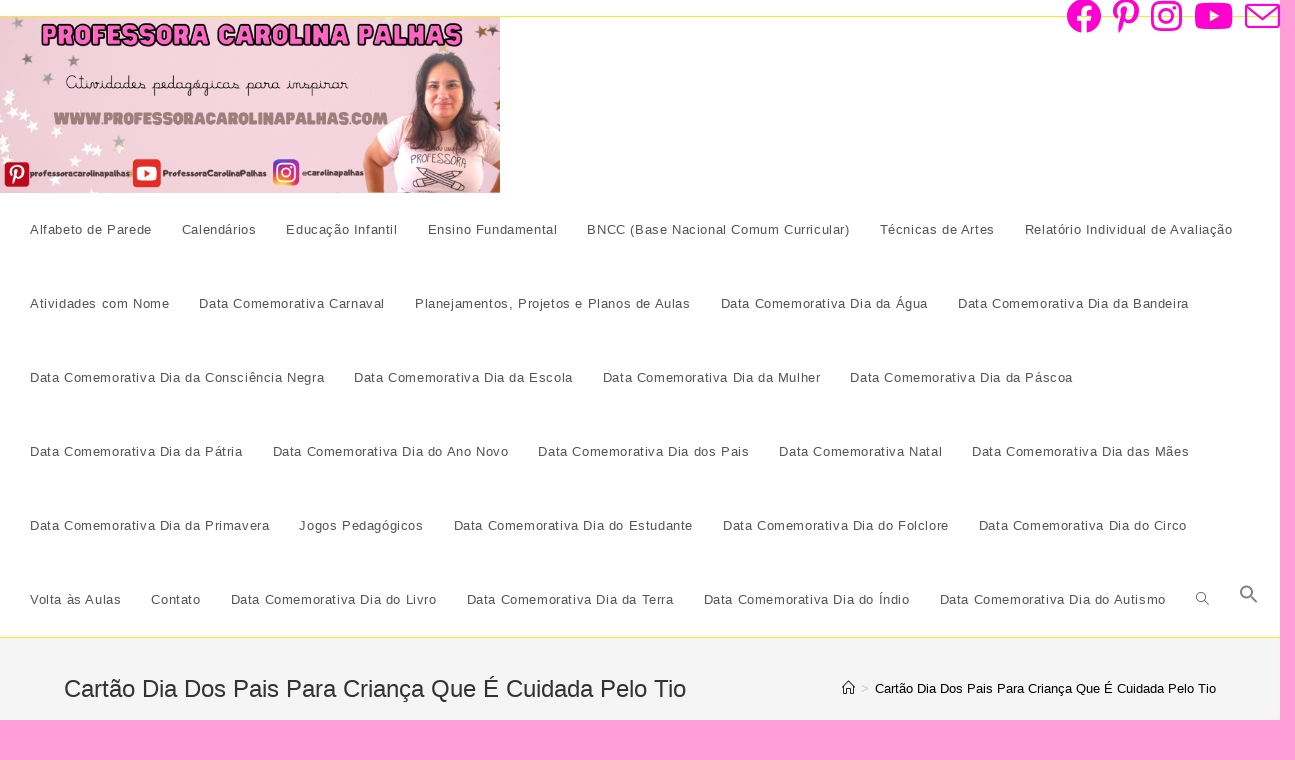

--- FILE ---
content_type: text/html; charset=UTF-8
request_url: https://professoracarolinapalhas.com/tag/cartao-dia-dos-pais-para-crianca-que-e-cuidada-pelo-tio/
body_size: 15174
content:
<!DOCTYPE html>
<html class="html" dir="ltr" lang="en-US"
	prefix="og: https://ogp.me/ns#" >
<head>
	<meta charset="UTF-8">
	<link rel="profile" href="https://gmpg.org/xfn/11">

	<title>Cartão Dia Dos Pais Para Criança Que É Cuidada Pelo Tio - Professora Carolina Palhas</title>
	<style>img:is([sizes="auto" i], [sizes^="auto," i]) { contain-intrinsic-size: 3000px 1500px }</style>
	
		<!-- All in One SEO 4.2.3.1 -->
		<meta name="robots" content="max-image-preview:large" />
		<meta name="p:domain_verify" content="da903292d468f3567d0fa3bfe40a948b" />
		<link rel="canonical" href="https://professoracarolinapalhas.com/tag/cartao-dia-dos-pais-para-crianca-que-e-cuidada-pelo-tio/" />
		<meta name="generator" content="All in One SEO (AIOSEO) 4.2.3.1 " />
		<script type="application/ld+json" class="aioseo-schema">
			{"@context":"https:\/\/schema.org","@graph":[{"@type":"WebSite","@id":"https:\/\/professoracarolinapalhas.com\/#website","url":"https:\/\/professoracarolinapalhas.com\/","name":"Professora Carolina Palhas","description":"Professora Carolina Palhas  - Ideias Pedag\u00f3gicas \u2022 Tecnologia Educacional \u2022 Maternidade \u2022 Lifestyle \u2022 UGC Creator\u2022 Achadinhos Ut\u00e9is\u2022Vida Real","inLanguage":"en-US","publisher":{"@id":"https:\/\/professoracarolinapalhas.com\/#organization"}},{"@type":"Organization","@id":"https:\/\/professoracarolinapalhas.com\/#organization","name":"Professora Carolina Palhas","url":"https:\/\/professoracarolinapalhas.com\/","logo":{"@type":"ImageObject","@id":"https:\/\/professoracarolinapalhas.com\/#organizationLogo","url":"https:\/\/i0.wp.com\/professoracarolinapalhas.com\/wp-content\/uploads\/2022\/08\/cropped-Professora-Carolina-Palhas-300-px-\u00d7-100-px-site-1421-\u00d7-473-px-1.png?fit=2000%2C704&ssl=1","width":2000,"height":704},"image":{"@id":"https:\/\/professoracarolinapalhas.com\/#organizationLogo"},"sameAs":["https:\/\/www.facebook.com\/Professora-Carol-102608462218810\/","https:\/\/www.instagram.com\/carolinapalhas\/","https:\/\/br.pinterest.com\/professoracarolinapalhas\/","https:\/\/www.youtube.com\/channel\/UCqYTZpS98WyXfNkRX3gtY-Q"]},{"@type":"BreadcrumbList","@id":"https:\/\/professoracarolinapalhas.com\/tag\/cartao-dia-dos-pais-para-crianca-que-e-cuidada-pelo-tio\/#breadcrumblist","itemListElement":[{"@type":"ListItem","@id":"https:\/\/professoracarolinapalhas.com\/#listItem","position":1,"item":{"@type":"WebPage","@id":"https:\/\/professoracarolinapalhas.com\/","name":"Home","description":"Professora Carolina Palhas - Ideias Pedag\u00f3gicas \u2022 Tecnologia Educacional \u2022 Maternidade \u2022 Lifestyle \u2022 UGC Creator\u2022 Achadinhos Ut\u00e9is\u2022Vida Real","url":"https:\/\/professoracarolinapalhas.com\/"},"nextItem":"https:\/\/professoracarolinapalhas.com\/tag\/cartao-dia-dos-pais-para-crianca-que-e-cuidada-pelo-tio\/#listItem"},{"@type":"ListItem","@id":"https:\/\/professoracarolinapalhas.com\/tag\/cartao-dia-dos-pais-para-crianca-que-e-cuidada-pelo-tio\/#listItem","position":2,"item":{"@type":"WebPage","@id":"https:\/\/professoracarolinapalhas.com\/tag\/cartao-dia-dos-pais-para-crianca-que-e-cuidada-pelo-tio\/","name":"Cart\u00e3o Dia Dos Pais Para Crian\u00e7a Que \u00c9 Cuidada Pelo Tio","url":"https:\/\/professoracarolinapalhas.com\/tag\/cartao-dia-dos-pais-para-crianca-que-e-cuidada-pelo-tio\/"},"previousItem":"https:\/\/professoracarolinapalhas.com\/#listItem"}]},{"@type":"CollectionPage","@id":"https:\/\/professoracarolinapalhas.com\/tag\/cartao-dia-dos-pais-para-crianca-que-e-cuidada-pelo-tio\/#collectionpage","url":"https:\/\/professoracarolinapalhas.com\/tag\/cartao-dia-dos-pais-para-crianca-que-e-cuidada-pelo-tio\/","name":"Cart\u00e3o Dia Dos Pais Para Crian\u00e7a Que \u00c9 Cuidada Pelo Tio - Professora Carolina Palhas","inLanguage":"en-US","isPartOf":{"@id":"https:\/\/professoracarolinapalhas.com\/#website"},"breadcrumb":{"@id":"https:\/\/professoracarolinapalhas.com\/tag\/cartao-dia-dos-pais-para-crianca-que-e-cuidada-pelo-tio\/#breadcrumblist"}}]}
		</script>
		<!-- All in One SEO -->

<meta name="viewport" content="width=device-width, initial-scale=1"><link rel='dns-prefetch' href='//www.googletagmanager.com' />
<link rel='dns-prefetch' href='//i0.wp.com' />
<link rel='dns-prefetch' href='//c0.wp.com' />
<link rel='dns-prefetch' href='//pagead2.googlesyndication.com' />
<link rel="alternate" type="application/rss+xml" title="Professora Carolina Palhas &raquo; Feed" href="https://professoracarolinapalhas.com/feed/" />
<link rel="alternate" type="application/rss+xml" title="Professora Carolina Palhas &raquo; Comments Feed" href="https://professoracarolinapalhas.com/comments/feed/" />
<link rel="alternate" type="application/rss+xml" title="Professora Carolina Palhas &raquo; Cartão Dia Dos Pais Para Criança Que É Cuidada Pelo Tio Tag Feed" href="https://professoracarolinapalhas.com/tag/cartao-dia-dos-pais-para-crianca-que-e-cuidada-pelo-tio/feed/" />
<script>
window._wpemojiSettings = {"baseUrl":"https:\/\/s.w.org\/images\/core\/emoji\/16.0.1\/72x72\/","ext":".png","svgUrl":"https:\/\/s.w.org\/images\/core\/emoji\/16.0.1\/svg\/","svgExt":".svg","source":{"concatemoji":"https:\/\/professoracarolinapalhas.com\/wp-includes\/js\/wp-emoji-release.min.js?ver=6.8.3"}};
/*! This file is auto-generated */
!function(s,n){var o,i,e;function c(e){try{var t={supportTests:e,timestamp:(new Date).valueOf()};sessionStorage.setItem(o,JSON.stringify(t))}catch(e){}}function p(e,t,n){e.clearRect(0,0,e.canvas.width,e.canvas.height),e.fillText(t,0,0);var t=new Uint32Array(e.getImageData(0,0,e.canvas.width,e.canvas.height).data),a=(e.clearRect(0,0,e.canvas.width,e.canvas.height),e.fillText(n,0,0),new Uint32Array(e.getImageData(0,0,e.canvas.width,e.canvas.height).data));return t.every(function(e,t){return e===a[t]})}function u(e,t){e.clearRect(0,0,e.canvas.width,e.canvas.height),e.fillText(t,0,0);for(var n=e.getImageData(16,16,1,1),a=0;a<n.data.length;a++)if(0!==n.data[a])return!1;return!0}function f(e,t,n,a){switch(t){case"flag":return n(e,"\ud83c\udff3\ufe0f\u200d\u26a7\ufe0f","\ud83c\udff3\ufe0f\u200b\u26a7\ufe0f")?!1:!n(e,"\ud83c\udde8\ud83c\uddf6","\ud83c\udde8\u200b\ud83c\uddf6")&&!n(e,"\ud83c\udff4\udb40\udc67\udb40\udc62\udb40\udc65\udb40\udc6e\udb40\udc67\udb40\udc7f","\ud83c\udff4\u200b\udb40\udc67\u200b\udb40\udc62\u200b\udb40\udc65\u200b\udb40\udc6e\u200b\udb40\udc67\u200b\udb40\udc7f");case"emoji":return!a(e,"\ud83e\udedf")}return!1}function g(e,t,n,a){var r="undefined"!=typeof WorkerGlobalScope&&self instanceof WorkerGlobalScope?new OffscreenCanvas(300,150):s.createElement("canvas"),o=r.getContext("2d",{willReadFrequently:!0}),i=(o.textBaseline="top",o.font="600 32px Arial",{});return e.forEach(function(e){i[e]=t(o,e,n,a)}),i}function t(e){var t=s.createElement("script");t.src=e,t.defer=!0,s.head.appendChild(t)}"undefined"!=typeof Promise&&(o="wpEmojiSettingsSupports",i=["flag","emoji"],n.supports={everything:!0,everythingExceptFlag:!0},e=new Promise(function(e){s.addEventListener("DOMContentLoaded",e,{once:!0})}),new Promise(function(t){var n=function(){try{var e=JSON.parse(sessionStorage.getItem(o));if("object"==typeof e&&"number"==typeof e.timestamp&&(new Date).valueOf()<e.timestamp+604800&&"object"==typeof e.supportTests)return e.supportTests}catch(e){}return null}();if(!n){if("undefined"!=typeof Worker&&"undefined"!=typeof OffscreenCanvas&&"undefined"!=typeof URL&&URL.createObjectURL&&"undefined"!=typeof Blob)try{var e="postMessage("+g.toString()+"("+[JSON.stringify(i),f.toString(),p.toString(),u.toString()].join(",")+"));",a=new Blob([e],{type:"text/javascript"}),r=new Worker(URL.createObjectURL(a),{name:"wpTestEmojiSupports"});return void(r.onmessage=function(e){c(n=e.data),r.terminate(),t(n)})}catch(e){}c(n=g(i,f,p,u))}t(n)}).then(function(e){for(var t in e)n.supports[t]=e[t],n.supports.everything=n.supports.everything&&n.supports[t],"flag"!==t&&(n.supports.everythingExceptFlag=n.supports.everythingExceptFlag&&n.supports[t]);n.supports.everythingExceptFlag=n.supports.everythingExceptFlag&&!n.supports.flag,n.DOMReady=!1,n.readyCallback=function(){n.DOMReady=!0}}).then(function(){return e}).then(function(){var e;n.supports.everything||(n.readyCallback(),(e=n.source||{}).concatemoji?t(e.concatemoji):e.wpemoji&&e.twemoji&&(t(e.twemoji),t(e.wpemoji)))}))}((window,document),window._wpemojiSettings);
</script>

<style id='wp-emoji-styles-inline-css'>

	img.wp-smiley, img.emoji {
		display: inline !important;
		border: none !important;
		box-shadow: none !important;
		height: 1em !important;
		width: 1em !important;
		margin: 0 0.07em !important;
		vertical-align: -0.1em !important;
		background: none !important;
		padding: 0 !important;
	}
</style>
<link rel='stylesheet' id='wp-block-library-css' href='https://c0.wp.com/c/6.8.3/wp-includes/css/dist/block-library/style.min.css' media='all' />
<style id='wp-block-library-inline-css'>
.has-text-align-justify{text-align:justify;}
</style>
<style id='wp-block-library-theme-inline-css'>
.wp-block-audio :where(figcaption){color:#555;font-size:13px;text-align:center}.is-dark-theme .wp-block-audio :where(figcaption){color:#ffffffa6}.wp-block-audio{margin:0 0 1em}.wp-block-code{border:1px solid #ccc;border-radius:4px;font-family:Menlo,Consolas,monaco,monospace;padding:.8em 1em}.wp-block-embed :where(figcaption){color:#555;font-size:13px;text-align:center}.is-dark-theme .wp-block-embed :where(figcaption){color:#ffffffa6}.wp-block-embed{margin:0 0 1em}.blocks-gallery-caption{color:#555;font-size:13px;text-align:center}.is-dark-theme .blocks-gallery-caption{color:#ffffffa6}:root :where(.wp-block-image figcaption){color:#555;font-size:13px;text-align:center}.is-dark-theme :root :where(.wp-block-image figcaption){color:#ffffffa6}.wp-block-image{margin:0 0 1em}.wp-block-pullquote{border-bottom:4px solid;border-top:4px solid;color:currentColor;margin-bottom:1.75em}.wp-block-pullquote cite,.wp-block-pullquote footer,.wp-block-pullquote__citation{color:currentColor;font-size:.8125em;font-style:normal;text-transform:uppercase}.wp-block-quote{border-left:.25em solid;margin:0 0 1.75em;padding-left:1em}.wp-block-quote cite,.wp-block-quote footer{color:currentColor;font-size:.8125em;font-style:normal;position:relative}.wp-block-quote:where(.has-text-align-right){border-left:none;border-right:.25em solid;padding-left:0;padding-right:1em}.wp-block-quote:where(.has-text-align-center){border:none;padding-left:0}.wp-block-quote.is-large,.wp-block-quote.is-style-large,.wp-block-quote:where(.is-style-plain){border:none}.wp-block-search .wp-block-search__label{font-weight:700}.wp-block-search__button{border:1px solid #ccc;padding:.375em .625em}:where(.wp-block-group.has-background){padding:1.25em 2.375em}.wp-block-separator.has-css-opacity{opacity:.4}.wp-block-separator{border:none;border-bottom:2px solid;margin-left:auto;margin-right:auto}.wp-block-separator.has-alpha-channel-opacity{opacity:1}.wp-block-separator:not(.is-style-wide):not(.is-style-dots){width:100px}.wp-block-separator.has-background:not(.is-style-dots){border-bottom:none;height:1px}.wp-block-separator.has-background:not(.is-style-wide):not(.is-style-dots){height:2px}.wp-block-table{margin:0 0 1em}.wp-block-table td,.wp-block-table th{word-break:normal}.wp-block-table :where(figcaption){color:#555;font-size:13px;text-align:center}.is-dark-theme .wp-block-table :where(figcaption){color:#ffffffa6}.wp-block-video :where(figcaption){color:#555;font-size:13px;text-align:center}.is-dark-theme .wp-block-video :where(figcaption){color:#ffffffa6}.wp-block-video{margin:0 0 1em}:root :where(.wp-block-template-part.has-background){margin-bottom:0;margin-top:0;padding:1.25em 2.375em}
</style>
<style id='classic-theme-styles-inline-css'>
/*! This file is auto-generated */
.wp-block-button__link{color:#fff;background-color:#32373c;border-radius:9999px;box-shadow:none;text-decoration:none;padding:calc(.667em + 2px) calc(1.333em + 2px);font-size:1.125em}.wp-block-file__button{background:#32373c;color:#fff;text-decoration:none}
</style>
<link rel='stylesheet' id='mediaelement-css' href='https://c0.wp.com/c/6.8.3/wp-includes/js/mediaelement/mediaelementplayer-legacy.min.css' media='all' />
<link rel='stylesheet' id='wp-mediaelement-css' href='https://c0.wp.com/c/6.8.3/wp-includes/js/mediaelement/wp-mediaelement.min.css' media='all' />
<style id='global-styles-inline-css'>
:root{--wp--preset--aspect-ratio--square: 1;--wp--preset--aspect-ratio--4-3: 4/3;--wp--preset--aspect-ratio--3-4: 3/4;--wp--preset--aspect-ratio--3-2: 3/2;--wp--preset--aspect-ratio--2-3: 2/3;--wp--preset--aspect-ratio--16-9: 16/9;--wp--preset--aspect-ratio--9-16: 9/16;--wp--preset--color--black: #000000;--wp--preset--color--cyan-bluish-gray: #abb8c3;--wp--preset--color--white: #ffffff;--wp--preset--color--pale-pink: #f78da7;--wp--preset--color--vivid-red: #cf2e2e;--wp--preset--color--luminous-vivid-orange: #ff6900;--wp--preset--color--luminous-vivid-amber: #fcb900;--wp--preset--color--light-green-cyan: #7bdcb5;--wp--preset--color--vivid-green-cyan: #00d084;--wp--preset--color--pale-cyan-blue: #8ed1fc;--wp--preset--color--vivid-cyan-blue: #0693e3;--wp--preset--color--vivid-purple: #9b51e0;--wp--preset--gradient--vivid-cyan-blue-to-vivid-purple: linear-gradient(135deg,rgba(6,147,227,1) 0%,rgb(155,81,224) 100%);--wp--preset--gradient--light-green-cyan-to-vivid-green-cyan: linear-gradient(135deg,rgb(122,220,180) 0%,rgb(0,208,130) 100%);--wp--preset--gradient--luminous-vivid-amber-to-luminous-vivid-orange: linear-gradient(135deg,rgba(252,185,0,1) 0%,rgba(255,105,0,1) 100%);--wp--preset--gradient--luminous-vivid-orange-to-vivid-red: linear-gradient(135deg,rgba(255,105,0,1) 0%,rgb(207,46,46) 100%);--wp--preset--gradient--very-light-gray-to-cyan-bluish-gray: linear-gradient(135deg,rgb(238,238,238) 0%,rgb(169,184,195) 100%);--wp--preset--gradient--cool-to-warm-spectrum: linear-gradient(135deg,rgb(74,234,220) 0%,rgb(151,120,209) 20%,rgb(207,42,186) 40%,rgb(238,44,130) 60%,rgb(251,105,98) 80%,rgb(254,248,76) 100%);--wp--preset--gradient--blush-light-purple: linear-gradient(135deg,rgb(255,206,236) 0%,rgb(152,150,240) 100%);--wp--preset--gradient--blush-bordeaux: linear-gradient(135deg,rgb(254,205,165) 0%,rgb(254,45,45) 50%,rgb(107,0,62) 100%);--wp--preset--gradient--luminous-dusk: linear-gradient(135deg,rgb(255,203,112) 0%,rgb(199,81,192) 50%,rgb(65,88,208) 100%);--wp--preset--gradient--pale-ocean: linear-gradient(135deg,rgb(255,245,203) 0%,rgb(182,227,212) 50%,rgb(51,167,181) 100%);--wp--preset--gradient--electric-grass: linear-gradient(135deg,rgb(202,248,128) 0%,rgb(113,206,126) 100%);--wp--preset--gradient--midnight: linear-gradient(135deg,rgb(2,3,129) 0%,rgb(40,116,252) 100%);--wp--preset--font-size--small: 13px;--wp--preset--font-size--medium: 20px;--wp--preset--font-size--large: 36px;--wp--preset--font-size--x-large: 42px;--wp--preset--spacing--20: 0.44rem;--wp--preset--spacing--30: 0.67rem;--wp--preset--spacing--40: 1rem;--wp--preset--spacing--50: 1.5rem;--wp--preset--spacing--60: 2.25rem;--wp--preset--spacing--70: 3.38rem;--wp--preset--spacing--80: 5.06rem;--wp--preset--shadow--natural: 6px 6px 9px rgba(0, 0, 0, 0.2);--wp--preset--shadow--deep: 12px 12px 50px rgba(0, 0, 0, 0.4);--wp--preset--shadow--sharp: 6px 6px 0px rgba(0, 0, 0, 0.2);--wp--preset--shadow--outlined: 6px 6px 0px -3px rgba(255, 255, 255, 1), 6px 6px rgba(0, 0, 0, 1);--wp--preset--shadow--crisp: 6px 6px 0px rgba(0, 0, 0, 1);}:where(.is-layout-flex){gap: 0.5em;}:where(.is-layout-grid){gap: 0.5em;}body .is-layout-flex{display: flex;}.is-layout-flex{flex-wrap: wrap;align-items: center;}.is-layout-flex > :is(*, div){margin: 0;}body .is-layout-grid{display: grid;}.is-layout-grid > :is(*, div){margin: 0;}:where(.wp-block-columns.is-layout-flex){gap: 2em;}:where(.wp-block-columns.is-layout-grid){gap: 2em;}:where(.wp-block-post-template.is-layout-flex){gap: 1.25em;}:where(.wp-block-post-template.is-layout-grid){gap: 1.25em;}.has-black-color{color: var(--wp--preset--color--black) !important;}.has-cyan-bluish-gray-color{color: var(--wp--preset--color--cyan-bluish-gray) !important;}.has-white-color{color: var(--wp--preset--color--white) !important;}.has-pale-pink-color{color: var(--wp--preset--color--pale-pink) !important;}.has-vivid-red-color{color: var(--wp--preset--color--vivid-red) !important;}.has-luminous-vivid-orange-color{color: var(--wp--preset--color--luminous-vivid-orange) !important;}.has-luminous-vivid-amber-color{color: var(--wp--preset--color--luminous-vivid-amber) !important;}.has-light-green-cyan-color{color: var(--wp--preset--color--light-green-cyan) !important;}.has-vivid-green-cyan-color{color: var(--wp--preset--color--vivid-green-cyan) !important;}.has-pale-cyan-blue-color{color: var(--wp--preset--color--pale-cyan-blue) !important;}.has-vivid-cyan-blue-color{color: var(--wp--preset--color--vivid-cyan-blue) !important;}.has-vivid-purple-color{color: var(--wp--preset--color--vivid-purple) !important;}.has-black-background-color{background-color: var(--wp--preset--color--black) !important;}.has-cyan-bluish-gray-background-color{background-color: var(--wp--preset--color--cyan-bluish-gray) !important;}.has-white-background-color{background-color: var(--wp--preset--color--white) !important;}.has-pale-pink-background-color{background-color: var(--wp--preset--color--pale-pink) !important;}.has-vivid-red-background-color{background-color: var(--wp--preset--color--vivid-red) !important;}.has-luminous-vivid-orange-background-color{background-color: var(--wp--preset--color--luminous-vivid-orange) !important;}.has-luminous-vivid-amber-background-color{background-color: var(--wp--preset--color--luminous-vivid-amber) !important;}.has-light-green-cyan-background-color{background-color: var(--wp--preset--color--light-green-cyan) !important;}.has-vivid-green-cyan-background-color{background-color: var(--wp--preset--color--vivid-green-cyan) !important;}.has-pale-cyan-blue-background-color{background-color: var(--wp--preset--color--pale-cyan-blue) !important;}.has-vivid-cyan-blue-background-color{background-color: var(--wp--preset--color--vivid-cyan-blue) !important;}.has-vivid-purple-background-color{background-color: var(--wp--preset--color--vivid-purple) !important;}.has-black-border-color{border-color: var(--wp--preset--color--black) !important;}.has-cyan-bluish-gray-border-color{border-color: var(--wp--preset--color--cyan-bluish-gray) !important;}.has-white-border-color{border-color: var(--wp--preset--color--white) !important;}.has-pale-pink-border-color{border-color: var(--wp--preset--color--pale-pink) !important;}.has-vivid-red-border-color{border-color: var(--wp--preset--color--vivid-red) !important;}.has-luminous-vivid-orange-border-color{border-color: var(--wp--preset--color--luminous-vivid-orange) !important;}.has-luminous-vivid-amber-border-color{border-color: var(--wp--preset--color--luminous-vivid-amber) !important;}.has-light-green-cyan-border-color{border-color: var(--wp--preset--color--light-green-cyan) !important;}.has-vivid-green-cyan-border-color{border-color: var(--wp--preset--color--vivid-green-cyan) !important;}.has-pale-cyan-blue-border-color{border-color: var(--wp--preset--color--pale-cyan-blue) !important;}.has-vivid-cyan-blue-border-color{border-color: var(--wp--preset--color--vivid-cyan-blue) !important;}.has-vivid-purple-border-color{border-color: var(--wp--preset--color--vivid-purple) !important;}.has-vivid-cyan-blue-to-vivid-purple-gradient-background{background: var(--wp--preset--gradient--vivid-cyan-blue-to-vivid-purple) !important;}.has-light-green-cyan-to-vivid-green-cyan-gradient-background{background: var(--wp--preset--gradient--light-green-cyan-to-vivid-green-cyan) !important;}.has-luminous-vivid-amber-to-luminous-vivid-orange-gradient-background{background: var(--wp--preset--gradient--luminous-vivid-amber-to-luminous-vivid-orange) !important;}.has-luminous-vivid-orange-to-vivid-red-gradient-background{background: var(--wp--preset--gradient--luminous-vivid-orange-to-vivid-red) !important;}.has-very-light-gray-to-cyan-bluish-gray-gradient-background{background: var(--wp--preset--gradient--very-light-gray-to-cyan-bluish-gray) !important;}.has-cool-to-warm-spectrum-gradient-background{background: var(--wp--preset--gradient--cool-to-warm-spectrum) !important;}.has-blush-light-purple-gradient-background{background: var(--wp--preset--gradient--blush-light-purple) !important;}.has-blush-bordeaux-gradient-background{background: var(--wp--preset--gradient--blush-bordeaux) !important;}.has-luminous-dusk-gradient-background{background: var(--wp--preset--gradient--luminous-dusk) !important;}.has-pale-ocean-gradient-background{background: var(--wp--preset--gradient--pale-ocean) !important;}.has-electric-grass-gradient-background{background: var(--wp--preset--gradient--electric-grass) !important;}.has-midnight-gradient-background{background: var(--wp--preset--gradient--midnight) !important;}.has-small-font-size{font-size: var(--wp--preset--font-size--small) !important;}.has-medium-font-size{font-size: var(--wp--preset--font-size--medium) !important;}.has-large-font-size{font-size: var(--wp--preset--font-size--large) !important;}.has-x-large-font-size{font-size: var(--wp--preset--font-size--x-large) !important;}
:where(.wp-block-post-template.is-layout-flex){gap: 1.25em;}:where(.wp-block-post-template.is-layout-grid){gap: 1.25em;}
:where(.wp-block-columns.is-layout-flex){gap: 2em;}:where(.wp-block-columns.is-layout-grid){gap: 2em;}
:root :where(.wp-block-pullquote){font-size: 1.5em;line-height: 1.6;}
</style>
<link rel='stylesheet' id='ivory-search-styles-css' href='https://professoracarolinapalhas.com/wp-content/plugins/add-search-to-menu/public/css/ivory-search.min.css?ver=5.4.8' media='all' />
<link rel='stylesheet' id='font-awesome-css' href='https://professoracarolinapalhas.com/wp-content/themes/oceanwp/assets/fonts/fontawesome/css/all.min.css?ver=5.15.1' media='all' />
<link rel='stylesheet' id='simple-line-icons-css' href='https://professoracarolinapalhas.com/wp-content/themes/oceanwp/assets/css/third/simple-line-icons.min.css?ver=2.4.0' media='all' />
<link rel='stylesheet' id='oceanwp-style-css' href='https://professoracarolinapalhas.com/wp-content/themes/oceanwp/assets/css/style.min.css?ver=3.3.2' media='all' />
<link rel='stylesheet' id='oe-widgets-style-css' href='https://professoracarolinapalhas.com/wp-content/plugins/ocean-extra/assets/css/widgets.css?ver=6.8.3' media='all' />
<link rel='stylesheet' id='jetpack_css-css' href='https://c0.wp.com/p/jetpack/11.1.4/css/jetpack.css' media='all' />
<script src="https://c0.wp.com/c/6.8.3/wp-includes/js/jquery/jquery.min.js" id="jquery-core-js"></script>
<script src="https://c0.wp.com/c/6.8.3/wp-includes/js/jquery/jquery-migrate.min.js" id="jquery-migrate-js"></script>

<!-- Google Analytics snippet added by Site Kit -->
<script src="https://www.googletagmanager.com/gtag/js?id=UA-222586354-1" id="google_gtagjs-js" async></script>
<script id="google_gtagjs-js-after">
window.dataLayer = window.dataLayer || [];function gtag(){dataLayer.push(arguments);}
gtag('set', 'linker', {"domains":["professoracarolinapalhas.com"]} );
gtag("js", new Date());
gtag("set", "developer_id.dZTNiMT", true);
gtag("config", "UA-222586354-1", {"anonymize_ip":true});
gtag("config", "G-PCPHG31RNE");
</script>

<!-- End Google Analytics snippet added by Site Kit -->
<link rel="https://api.w.org/" href="https://professoracarolinapalhas.com/wp-json/" /><link rel="alternate" title="JSON" type="application/json" href="https://professoracarolinapalhas.com/wp-json/wp/v2/tags/4777" /><link rel="EditURI" type="application/rsd+xml" title="RSD" href="https://professoracarolinapalhas.com/xmlrpc.php?rsd" />
<meta name="generator" content="WordPress 6.8.3" />
<meta name="generator" content="Site Kit by Google 1.79.0" /><style>img#wpstats{display:none}</style>
	
<!-- Google AdSense snippet added by Site Kit -->
<meta name="google-adsense-platform-account" content="ca-host-pub-2644536267352236">
<meta name="google-adsense-platform-domain" content="sitekit.withgoogle.com">
<!-- End Google AdSense snippet added by Site Kit -->
<meta name="generator" content="Elementor 3.15.0; features: e_dom_optimization, e_optimized_assets_loading, e_optimized_css_loading, additional_custom_breakpoints; settings: css_print_method-external, google_font-enabled, font_display-swap">

<!-- Google AdSense snippet added by Site Kit -->
<script async src="https://pagead2.googlesyndication.com/pagead/js/adsbygoogle.js?client=ca-pub-9434108406709973" crossorigin="anonymous"></script>

<!-- End Google AdSense snippet added by Site Kit -->
<link rel="icon" href="https://i0.wp.com/professoracarolinapalhas.com/wp-content/uploads/2024/12/cropped-unboxings-e-contextos-educativos.png?fit=32%2C32&#038;ssl=1" sizes="32x32" />
<link rel="icon" href="https://i0.wp.com/professoracarolinapalhas.com/wp-content/uploads/2024/12/cropped-unboxings-e-contextos-educativos.png?fit=192%2C192&#038;ssl=1" sizes="192x192" />
<link rel="apple-touch-icon" href="https://i0.wp.com/professoracarolinapalhas.com/wp-content/uploads/2024/12/cropped-unboxings-e-contextos-educativos.png?fit=180%2C180&#038;ssl=1" />
<meta name="msapplication-TileImage" content="https://i0.wp.com/professoracarolinapalhas.com/wp-content/uploads/2024/12/cropped-unboxings-e-contextos-educativos.png?fit=270%2C270&#038;ssl=1" />
<!-- OceanWP CSS -->
<style type="text/css">
/* General CSS */a:hover,a.light:hover,.theme-heading .text::before,.theme-heading .text::after,#top-bar-content >a:hover,#top-bar-social li.oceanwp-email a:hover,#site-navigation-wrap .dropdown-menu >li >a:hover,#site-header.medium-header #medium-searchform button:hover,.oceanwp-mobile-menu-icon a:hover,.blog-entry.post .blog-entry-header .entry-title a:hover,.blog-entry.post .blog-entry-readmore a:hover,.blog-entry.thumbnail-entry .blog-entry-category a,ul.meta li a:hover,.dropcap,.single nav.post-navigation .nav-links .title,body .related-post-title a:hover,body #wp-calendar caption,body .contact-info-widget.default i,body .contact-info-widget.big-icons i,body .custom-links-widget .oceanwp-custom-links li a:hover,body .custom-links-widget .oceanwp-custom-links li a:hover:before,body .posts-thumbnails-widget li a:hover,body .social-widget li.oceanwp-email a:hover,.comment-author .comment-meta .comment-reply-link,#respond #cancel-comment-reply-link:hover,#footer-widgets .footer-box a:hover,#footer-bottom a:hover,#footer-bottom #footer-bottom-menu a:hover,.sidr a:hover,.sidr-class-dropdown-toggle:hover,.sidr-class-menu-item-has-children.active >a,.sidr-class-menu-item-has-children.active >a >.sidr-class-dropdown-toggle,input[type=checkbox]:checked:before{color:#d170bd}.single nav.post-navigation .nav-links .title .owp-icon use,.blog-entry.post .blog-entry-readmore a:hover .owp-icon use,body .contact-info-widget.default .owp-icon use,body .contact-info-widget.big-icons .owp-icon use{stroke:#d170bd}input[type="button"],input[type="reset"],input[type="submit"],button[type="submit"],.button,#site-navigation-wrap .dropdown-menu >li.btn >a >span,.thumbnail:hover i,.post-quote-content,.omw-modal .omw-close-modal,body .contact-info-widget.big-icons li:hover i,body div.wpforms-container-full .wpforms-form input[type=submit],body div.wpforms-container-full .wpforms-form button[type=submit],body div.wpforms-container-full .wpforms-form .wpforms-page-button{background-color:#d170bd}.thumbnail:hover .link-post-svg-icon{background-color:#d170bd}body .contact-info-widget.big-icons li:hover .owp-icon{background-color:#d170bd}.widget-title{border-color:#d170bd}blockquote{border-color:#d170bd}#searchform-dropdown{border-color:#d170bd}.dropdown-menu .sub-menu{border-color:#d170bd}.blog-entry.large-entry .blog-entry-readmore a:hover{border-color:#d170bd}.oceanwp-newsletter-form-wrap input[type="email"]:focus{border-color:#d170bd}.social-widget li.oceanwp-email a:hover{border-color:#d170bd}#respond #cancel-comment-reply-link:hover{border-color:#d170bd}body .contact-info-widget.big-icons li:hover i{border-color:#d170bd}#footer-widgets .oceanwp-newsletter-form-wrap input[type="email"]:focus{border-color:#d170bd}blockquote,.wp-block-quote{border-left-color:#d170bd}body .contact-info-widget.big-icons li:hover .owp-icon{border-color:#d170bd}input[type="button"]:hover,input[type="reset"]:hover,input[type="submit"]:hover,button[type="submit"]:hover,input[type="button"]:focus,input[type="reset"]:focus,input[type="submit"]:focus,button[type="submit"]:focus,.button:hover,.button:focus,#site-navigation-wrap .dropdown-menu >li.btn >a:hover >span,.post-quote-author,.omw-modal .omw-close-modal:hover,body div.wpforms-container-full .wpforms-form input[type=submit]:hover,body div.wpforms-container-full .wpforms-form button[type=submit]:hover,body div.wpforms-container-full .wpforms-form .wpforms-page-button:hover{background-color:#eeee22}table th,table td,hr,.content-area,body.content-left-sidebar #content-wrap .content-area,.content-left-sidebar .content-area,#top-bar-wrap,#site-header,#site-header.top-header #search-toggle,.dropdown-menu ul li,.centered-minimal-page-header,.blog-entry.post,.blog-entry.grid-entry .blog-entry-inner,.blog-entry.thumbnail-entry .blog-entry-bottom,.single-post .entry-title,.single .entry-share-wrap .entry-share,.single .entry-share,.single .entry-share ul li a,.single nav.post-navigation,.single nav.post-navigation .nav-links .nav-previous,#author-bio,#author-bio .author-bio-avatar,#author-bio .author-bio-social li a,#related-posts,#comments,.comment-body,#respond #cancel-comment-reply-link,#blog-entries .type-page,.page-numbers a,.page-numbers span:not(.elementor-screen-only),.page-links span,body #wp-calendar caption,body #wp-calendar th,body #wp-calendar tbody,body .contact-info-widget.default i,body .contact-info-widget.big-icons i,body .posts-thumbnails-widget li,body .tagcloud a{border-color:#eeee22}body .contact-info-widget.big-icons .owp-icon,body .contact-info-widget.default .owp-icon{border-color:#eeee22}body,.has-parallax-footer:not(.separate-layout) #main{background-color:#ff9ed8}a{color:#000000}a .owp-icon use{stroke:#000000}/* Header CSS */#site-header.has-header-media .overlay-header-media{background-color:rgba(0,0,0,0.5)}#site-logo #site-logo-inner a img,#site-header.center-header #site-navigation-wrap .middle-site-logo a img{max-width:500px}@media (max-width:480px){#site-logo #site-logo-inner a img,#site-header.center-header #site-navigation-wrap .middle-site-logo a img{max-width:464px}}#site-header #site-logo #site-logo-inner a img,#site-header.center-header #site-navigation-wrap .middle-site-logo a img{max-height:500px}/* Top Bar CSS */#top-bar-social li a{font-size:35px}#top-bar-social li a{color:#ff00d0}#top-bar-social li a .owp-icon use{stroke:#ff00d0}#top-bar-social li a:hover{color:#0a0a0a!important}#top-bar-social li a:hover .owp-icon use{stroke:#0a0a0a!important}/* Typography CSS */h1,h2,h3,h4,h5,h6,.theme-heading,.widget-title,.oceanwp-widget-recent-posts-title,.comment-reply-title,.entry-title,.sidebar-box .widget-title{font-family:Arial Black,Gadget,sans-serif;font-style:normal;line-height:1.9}
</style><div class="astm-search-menu-wrapper is-menu-wrapper"><div><span class=" astm-search-menu is-menu is-dropdown"><a title="" href="#"><svg width="20" height="20" class="search-icon" role="img" viewBox="2 9 20 5" focusable="false" aria-label="Search">
					<path class="search-icon-path" d="M15.5 14h-.79l-.28-.27C15.41 12.59 16 11.11 16 9.5 16 5.91 13.09 3 9.5 3S3 5.91 3 9.5 5.91 16 9.5 16c1.61 0 3.09-.59 4.23-1.57l.27.28v.79l5 4.99L20.49 19l-4.99-5zm-6 0C7.01 14 5 11.99 5 9.5S7.01 5 9.5 5 14 7.01 14 9.5 11.99 14 9.5 14z"></path></svg></a><form  class="is-search-form is-form-style is-form-style-3 is-form-id-0 " action="https://professoracarolinapalhas.com/" method="get" role="search" ><label for="is-search-input-0"><span class="is-screen-reader-text">Search for:</span><input  type="search" id="is-search-input-0" name="s" value="" class="is-search-input" placeholder="Search here..." autocomplete=off /></label><button type="submit" class="is-search-submit"><span class="is-screen-reader-text">Search Button</span><span class="is-search-icon"><svg focusable="false" aria-label="Search" xmlns="http://www.w3.org/2000/svg" viewBox="0 0 24 24" width="24px"><path d="M15.5 14h-.79l-.28-.27C15.41 12.59 16 11.11 16 9.5 16 5.91 13.09 3 9.5 3S3 5.91 3 9.5 5.91 16 9.5 16c1.61 0 3.09-.59 4.23-1.57l.27.28v.79l5 4.99L20.49 19l-4.99-5zm-6 0C7.01 14 5 11.99 5 9.5S7.01 5 9.5 5 14 7.01 14 9.5 11.99 14 9.5 14z"></path></svg></span></button></form><div class="search-close"></div></span></div></div></head>

<body class="archive tag tag-cartao-dia-dos-pais-para-crianca-que-e-cuidada-pelo-tio tag-4777 wp-custom-logo wp-embed-responsive wp-theme-oceanwp oceanwp oceanwp-theme dropdown-mobile default-breakpoint has-sidebar content-right-sidebar has-topbar has-breadcrumbs elementor-default elementor-kit-41110" itemscope="itemscope" itemtype="https://schema.org/Blog">

	
	
	<div id="outer-wrap" class="site clr">

		<a class="skip-link screen-reader-text" href="#main">Skip to content</a>

		
		<div id="wrap" class="clr">

			

<div id="top-bar-wrap" class="clr">

	<div id="top-bar" class="clr has-no-content">

		
		<div id="top-bar-inner" class="clr">

			

<div id="top-bar-social" class="clr top-bar-right">

	<ul class="clr" aria-label="Social links">

		<li class="oceanwp-facebook"><a href="https://www.facebook.com/professoracarolinapalhass" aria-label="Facebook (opens in a new tab)" target="_blank" rel="noopener noreferrer"><i class=" fab fa-facebook" aria-hidden="true" role="img"></i></a></li><li class="oceanwp-pinterest"><a href="https://br.pinterest.com/professoracarolinapalhas/_created/" aria-label="Pinterest (opens in a new tab)" target="_blank" rel="noopener noreferrer"><i class=" fab fa-pinterest-p" aria-hidden="true" role="img"></i></a></li><li class="oceanwp-instagram"><a href="https://www.instagram.com/carolinapalhas/" aria-label="Instagram (opens in a new tab)" target="_blank" rel="noopener noreferrer"><i class=" fab fa-instagram" aria-hidden="true" role="img"></i></a></li><li class="oceanwp-youtube"><a href="https://www.youtube.com/channel/UCqYTZpS98WyXfNkRX3gtY-Q" aria-label="Youtube (opens in a new tab)" target="_blank" rel="noopener noreferrer"><i class=" fab fa-youtube" aria-hidden="true" role="img"></i></a></li><li class="oceanwp-email"><a href="/cdn-cgi/l/email-protection#[base64]" aria-label="Send email (opens in your application)" target="_self"><i class=" icon-envelope" aria-hidden="true" role="img"></i></a></li>
	</ul>

</div><!-- #top-bar-social -->

		</div><!-- #top-bar-inner -->

		
	</div><!-- #top-bar -->

</div><!-- #top-bar-wrap -->


			
<header id="site-header" class="minimal-header clr" data-height="74" itemscope="itemscope" itemtype="https://schema.org/WPHeader" role="banner">

	
					
			<div id="site-header-inner" class="clr ">

				
				

<div id="site-logo" class="clr" itemscope itemtype="https://schema.org/Brand" >

	
	<div id="site-logo-inner" class="clr">

		<a href="https://professoracarolinapalhas.com/" class="custom-logo-link" rel="home"><img width="2000" height="704" src="https://i0.wp.com/professoracarolinapalhas.com/wp-content/uploads/2022/08/cropped-Professora-Carolina-Palhas-300-px-×-100-px-site-1421-×-473-px-1.png?fit=2000%2C704&amp;ssl=1" class="custom-logo" alt="Professora Carolina Palhas" decoding="async" fetchpriority="high" srcset="https://i0.wp.com/professoracarolinapalhas.com/wp-content/uploads/2022/08/cropped-Professora-Carolina-Palhas-300-px-×-100-px-site-1421-×-473-px-1.png?w=2000&amp;ssl=1 2000w, https://i0.wp.com/professoracarolinapalhas.com/wp-content/uploads/2022/08/cropped-Professora-Carolina-Palhas-300-px-×-100-px-site-1421-×-473-px-1.png?resize=300%2C106&amp;ssl=1 300w, https://i0.wp.com/professoracarolinapalhas.com/wp-content/uploads/2022/08/cropped-Professora-Carolina-Palhas-300-px-×-100-px-site-1421-×-473-px-1.png?resize=1024%2C360&amp;ssl=1 1024w, https://i0.wp.com/professoracarolinapalhas.com/wp-content/uploads/2022/08/cropped-Professora-Carolina-Palhas-300-px-×-100-px-site-1421-×-473-px-1.png?resize=768%2C270&amp;ssl=1 768w, https://i0.wp.com/professoracarolinapalhas.com/wp-content/uploads/2022/08/cropped-Professora-Carolina-Palhas-300-px-×-100-px-site-1421-×-473-px-1.png?resize=1536%2C541&amp;ssl=1 1536w" sizes="(max-width: 2000px) 100vw, 2000px" /></a>
	</div><!-- #site-logo-inner -->

	
	
</div><!-- #site-logo -->

			<div id="site-navigation-wrap" class="clr">
			
			
			
			<nav id="site-navigation" class="navigation main-navigation clr" itemscope="itemscope" itemtype="https://schema.org/SiteNavigationElement" role="navigation" >

				<ul id="menu-paginas" class="main-menu dropdown-menu sf-menu"><li id="menu-item-3913" class="menu-item menu-item-type-post_type menu-item-object-page menu-item-3913"><a href="https://professoracarolinapalhas.com/alfabeto-de-parede/" class="menu-link"><span class="text-wrap">Alfabeto de Parede</span></a></li><li id="menu-item-3914" class="menu-item menu-item-type-post_type menu-item-object-page menu-item-3914"><a href="https://professoracarolinapalhas.com/calendarios/" class="menu-link"><span class="text-wrap">Calendários</span></a></li><li id="menu-item-3915" class="menu-item menu-item-type-post_type menu-item-object-page menu-item-3915"><a href="https://professoracarolinapalhas.com/atividades-com-nome/" class="menu-link"><span class="text-wrap">Educação Infantil</span></a></li><li id="menu-item-3916" class="menu-item menu-item-type-post_type menu-item-object-page menu-item-3916"><a href="https://professoracarolinapalhas.com/pagina-exemplo/" class="menu-link"><span class="text-wrap">Ensino Fundamental</span></a></li><li id="menu-item-4246" class="menu-item menu-item-type-post_type menu-item-object-page menu-item-4246"><a href="https://professoracarolinapalhas.com/bncc-base-nacional-comum-curricular/" class="menu-link"><span class="text-wrap">BNCC (Base Nacional Comum Curricular)</span></a></li><li id="menu-item-4248" class="menu-item menu-item-type-post_type menu-item-object-page menu-item-4248"><a href="https://professoracarolinapalhas.com/tecnicas-de-artes/" class="menu-link"><span class="text-wrap">Técnicas de Artes</span></a></li><li id="menu-item-4250" class="menu-item menu-item-type-post_type menu-item-object-page menu-item-4250"><a href="https://professoracarolinapalhas.com/modelos-de-relatorios/" class="menu-link"><span class="text-wrap">Relatório Individual de Avaliação</span></a></li><li id="menu-item-4247" class="menu-item menu-item-type-post_type menu-item-object-page menu-item-4247"><a href="https://professoracarolinapalhas.com/atividades-com-nome-2/" class="menu-link"><span class="text-wrap">Atividades com Nome</span></a></li><li id="menu-item-4301" class="menu-item menu-item-type-post_type menu-item-object-page menu-item-4301"><a href="https://professoracarolinapalhas.com/data-comemorativa-carnaval/" class="menu-link"><span class="text-wrap">Data Comemorativa Carnaval</span></a></li><li id="menu-item-4249" class="menu-item menu-item-type-post_type menu-item-object-page menu-item-4249"><a href="https://professoracarolinapalhas.com/planejamentos-projetos-e-planos-de-aulas/" class="menu-link"><span class="text-wrap">Planejamentos, Projetos e Planos de Aulas</span></a></li><li id="menu-item-4302" class="menu-item menu-item-type-post_type menu-item-object-page menu-item-4302"><a href="https://professoracarolinapalhas.com/data-comemorativa-dia-da-agua/" class="menu-link"><span class="text-wrap">Data Comemorativa Dia da Água</span></a></li><li id="menu-item-4303" class="menu-item menu-item-type-post_type menu-item-object-page menu-item-4303"><a href="https://professoracarolinapalhas.com/data-comemorativa-dia-da-bandeira/" class="menu-link"><span class="text-wrap">Data Comemorativa Dia da Bandeira</span></a></li><li id="menu-item-4304" class="menu-item menu-item-type-post_type menu-item-object-page menu-item-4304"><a href="https://professoracarolinapalhas.com/data-comemorativa-dia-da-consciencia-negra/" class="menu-link"><span class="text-wrap">Data Comemorativa Dia da Consciência Negra</span></a></li><li id="menu-item-4305" class="menu-item menu-item-type-post_type menu-item-object-page menu-item-4305"><a href="https://professoracarolinapalhas.com/data-comemorativa-dia-da-escola/" class="menu-link"><span class="text-wrap">Data Comemorativa Dia da Escola</span></a></li><li id="menu-item-4306" class="menu-item menu-item-type-post_type menu-item-object-page menu-item-4306"><a href="https://professoracarolinapalhas.com/data-comemorativa-dia-da-mulher/" class="menu-link"><span class="text-wrap">Data Comemorativa Dia da Mulher</span></a></li><li id="menu-item-4307" class="menu-item menu-item-type-post_type menu-item-object-page menu-item-4307"><a href="https://professoracarolinapalhas.com/data-comemorativa-dia-da-pascoa/" class="menu-link"><span class="text-wrap">Data Comemorativa Dia da Páscoa</span></a></li><li id="menu-item-4308" class="menu-item menu-item-type-post_type menu-item-object-page menu-item-4308"><a href="https://professoracarolinapalhas.com/data-comemorativa-dia-da-patria/" class="menu-link"><span class="text-wrap">Data Comemorativa Dia da Pátria</span></a></li><li id="menu-item-4311" class="menu-item menu-item-type-post_type menu-item-object-page menu-item-4311"><a href="https://professoracarolinapalhas.com/data-comemorativa-dia-do-ano-novo/" class="menu-link"><span class="text-wrap">Data Comemorativa Dia do Ano Novo</span></a></li><li id="menu-item-4316" class="menu-item menu-item-type-post_type menu-item-object-page menu-item-4316"><a href="https://professoracarolinapalhas.com/data-comemorativa-dia-dos-pais/" class="menu-link"><span class="text-wrap">Data Comemorativa Dia dos Pais</span></a></li><li id="menu-item-4317" class="menu-item menu-item-type-post_type menu-item-object-page menu-item-4317"><a href="https://professoracarolinapalhas.com/data-comemorativa-natal/" class="menu-link"><span class="text-wrap">Data Comemorativa Natal</span></a></li><li id="menu-item-4310" class="menu-item menu-item-type-post_type menu-item-object-page menu-item-4310"><a href="https://professoracarolinapalhas.com/data-comemorativa-dia-das-maes/" class="menu-link"><span class="text-wrap">Data Comemorativa Dia das Mães</span></a></li><li id="menu-item-4309" class="menu-item menu-item-type-post_type menu-item-object-page menu-item-4309"><a href="https://professoracarolinapalhas.com/data-comemorativa-dia-da-primavera/" class="menu-link"><span class="text-wrap">Data Comemorativa Dia da Primavera</span></a></li><li id="menu-item-4318" class="menu-item menu-item-type-post_type menu-item-object-page menu-item-4318"><a href="https://professoracarolinapalhas.com/jogos-pedagogicos/" class="menu-link"><span class="text-wrap">Jogos Pedagógicos</span></a></li><li id="menu-item-4314" class="menu-item menu-item-type-post_type menu-item-object-page menu-item-4314"><a href="https://professoracarolinapalhas.com/data-comemorativa-dia-do-estudante/" class="menu-link"><span class="text-wrap">Data Comemorativa Dia do Estudante</span></a></li><li id="menu-item-4315" class="menu-item menu-item-type-post_type menu-item-object-page menu-item-4315"><a href="https://professoracarolinapalhas.com/data-comemorativa-dia-do-folclore/" class="menu-link"><span class="text-wrap">Data Comemorativa Dia do Folclore</span></a></li><li id="menu-item-4313" class="menu-item menu-item-type-post_type menu-item-object-page menu-item-4313"><a href="https://professoracarolinapalhas.com/data-comemorativa-dia-do-circo/" class="menu-link"><span class="text-wrap">Data Comemorativa Dia do Circo</span></a></li><li id="menu-item-4319" class="menu-item menu-item-type-post_type menu-item-object-page menu-item-4319"><a href="https://professoracarolinapalhas.com/datas-comemorativas-volta-as-aulas/" class="menu-link"><span class="text-wrap">Volta às Aulas</span></a></li><li id="menu-item-4329" class="menu-item menu-item-type-post_type menu-item-object-page menu-item-4329"><a href="https://professoracarolinapalhas.com/contato/" class="menu-link"><span class="text-wrap">Contato</span></a></li><li id="menu-item-5246" class="menu-item menu-item-type-post_type menu-item-object-page menu-item-5246"><a href="https://professoracarolinapalhas.com/data-comemorativa-dia-do-livro/" class="menu-link"><span class="text-wrap">Data Comemorativa Dia do Livro</span></a></li><li id="menu-item-5247" class="menu-item menu-item-type-post_type menu-item-object-page menu-item-5247"><a href="https://professoracarolinapalhas.com/data-comemorativa-dia-da-terra/" class="menu-link"><span class="text-wrap">Data Comemorativa Dia da Terra</span></a></li><li id="menu-item-5245" class="menu-item menu-item-type-post_type menu-item-object-page menu-item-5245"><a href="https://professoracarolinapalhas.com/data-comemorativa-dia-do-indio/" class="menu-link"><span class="text-wrap">Data Comemorativa Dia do Índio</span></a></li><li id="menu-item-4312" class="menu-item menu-item-type-post_type menu-item-object-page menu-item-4312"><a href="https://professoracarolinapalhas.com/data-comemorativa-dia-do-autismo/" class="menu-link"><span class="text-wrap">Data Comemorativa Dia do Autismo</span></a></li><li class="search-toggle-li" ><a href="javascript:void(0)" class="site-search-toggle search-dropdown-toggle" aria-label="Search website"><i class=" icon-magnifier" aria-hidden="true" role="img"></i></a></li><li class=" astm-search-menu is-menu is-dropdown menu-item"><a href="#" aria-label="Search Icon Link"><svg width="20" height="20" class="search-icon" role="img" viewBox="2 9 20 5" focusable="false" aria-label="Search">
						<path class="search-icon-path" d="M15.5 14h-.79l-.28-.27C15.41 12.59 16 11.11 16 9.5 16 5.91 13.09 3 9.5 3S3 5.91 3 9.5 5.91 16 9.5 16c1.61 0 3.09-.59 4.23-1.57l.27.28v.79l5 4.99L20.49 19l-4.99-5zm-6 0C7.01 14 5 11.99 5 9.5S7.01 5 9.5 5 14 7.01 14 9.5 11.99 14 9.5 14z"></path></svg></a><form  class="is-search-form is-form-style is-form-style-3 is-form-id-0 " action="https://professoracarolinapalhas.com/" method="get" role="search" ><label for="is-search-input-0"><span class="is-screen-reader-text">Search for:</span><input  type="search" id="is-search-input-0" name="s" value="" class="is-search-input" placeholder="Search here..." autocomplete=off /></label><button type="submit" class="is-search-submit"><span class="is-screen-reader-text">Search Button</span><span class="is-search-icon"><svg focusable="false" aria-label="Search" xmlns="http://www.w3.org/2000/svg" viewBox="0 0 24 24" width="24px"><path d="M15.5 14h-.79l-.28-.27C15.41 12.59 16 11.11 16 9.5 16 5.91 13.09 3 9.5 3S3 5.91 3 9.5 5.91 16 9.5 16c1.61 0 3.09-.59 4.23-1.57l.27.28v.79l5 4.99L20.49 19l-4.99-5zm-6 0C7.01 14 5 11.99 5 9.5S7.01 5 9.5 5 14 7.01 14 9.5 11.99 14 9.5 14z"></path></svg></span></button></form><div class="search-close"></div></li></ul>
<div id="searchform-dropdown" class="header-searchform-wrap clr" >
	
<form role="search" method="get" class="searchform" action="https://professoracarolinapalhas.com/">
	<label for="ocean-search-form-2">
		<span class="screen-reader-text">Search this website</span>
		<input type="search" id="ocean-search-form-2" class="field" autocomplete="off" placeholder="Search" name="s">
			</label>
	</form>
</div><!-- #searchform-dropdown -->

			</nav><!-- #site-navigation -->

			
			
					</div><!-- #site-navigation-wrap -->
			
		
	
				
	
	<div class="oceanwp-mobile-menu-icon clr mobile-right">

		
		
		
		<a href="#" class="mobile-menu"  aria-label="Mobile Menu">
							<i class="fa fa-bars" aria-hidden="true"></i>
								<span class="oceanwp-text">Menu</span>
				<span class="oceanwp-close-text">Close</span>
						</a>

		
		
		
	</div><!-- #oceanwp-mobile-menu-navbar -->

	

			</div><!-- #site-header-inner -->

			
<div id="mobile-dropdown" class="clr" >

	<nav class="clr" itemscope="itemscope" itemtype="https://schema.org/SiteNavigationElement">

		
	<div id="mobile-nav" class="navigation clr">

		<ul id="menu-inicio" class="menu"><li id="menu-item-7505" class="menu-item menu-item-type-custom menu-item-object-custom menu-item-home menu-item-7505"><a href="https://professoracarolinapalhas.com">Início</a></li>
<li id="menu-item-7510" class="menu-item menu-item-type-post_type menu-item-object-page menu-item-7510"><a href="https://professoracarolinapalhas.com/data-comemorativa-dia-do-indio/">Data Comemorativa Dia do Índio</a></li>
<li id="menu-item-7511" class="menu-item menu-item-type-post_type menu-item-object-page menu-item-7511"><a href="https://professoracarolinapalhas.com/data-comemorativa-dia-do-livro/">Data Comemorativa Dia do Livro</a></li>
<li id="menu-item-7512" class="menu-item menu-item-type-post_type menu-item-object-page menu-item-7512"><a href="https://professoracarolinapalhas.com/data-comemorativa-dia-da-terra/">Data Comemorativa Dia da Terra</a></li>
<li id="menu-item-7513" class="menu-item menu-item-type-post_type menu-item-object-page menu-item-7513"><a href="https://professoracarolinapalhas.com/planner/">Planner</a></li>
<li id="menu-item-7514" class="menu-item menu-item-type-post_type menu-item-object-page menu-item-7514"><a href="https://professoracarolinapalhas.com/data-comemorativa-dia-das-maes/">Data Comemorativa Dia das Mães</a></li>
<li id="menu-item-7515" class="menu-item menu-item-type-post_type menu-item-object-page menu-item-7515"><a href="https://professoracarolinapalhas.com/atividade-data-comemorativa-meio-ambiente/">Atividade Data Comemorativa  Meio Ambiente</a></li>
<li id="menu-item-7516" class="menu-item menu-item-type-post_type menu-item-object-page menu-item-7516"><a href="https://professoracarolinapalhas.com/data-comemorativa-dia-dos-pais/">Data Comemorativa Dia dos Pais</a></li>
<li id="menu-item-7517" class="menu-item menu-item-type-post_type menu-item-object-page menu-item-7517"><a href="https://professoracarolinapalhas.com/data-comemorativa-dia-do-folclore/">Data Comemorativa Dia do Folclore</a></li>
<li id="menu-item-7518" class="menu-item menu-item-type-post_type menu-item-object-page menu-item-7518"><a href="https://professoracarolinapalhas.com/data-comemorativa-dia-da-bandeira/">Data Comemorativa Dia da Bandeira</a></li>
<li id="menu-item-7519" class="menu-item menu-item-type-post_type menu-item-object-page menu-item-7519"><a href="https://professoracarolinapalhas.com/data-comemorativa-dia-da-patria/">Data Comemorativa Dia da Pátria</a></li>
<li id="menu-item-7520" class="menu-item menu-item-type-post_type menu-item-object-page menu-item-7520"><a href="https://professoracarolinapalhas.com/data-comemorativa-dia-do-estudante/">Data Comemorativa Dia do Estudante</a></li>
<li id="menu-item-7521" class="menu-item menu-item-type-post_type menu-item-object-page menu-item-7521"><a href="https://professoracarolinapalhas.com/data-comemorativa-dia-da-primavera/">Data Comemorativa Dia da Primavera</a></li>
<li id="menu-item-7522" class="menu-item menu-item-type-post_type menu-item-object-page menu-item-7522"><a href="https://professoracarolinapalhas.com/data-comemorativa-dia-da-consciencia-negra/">Data Comemorativa Dia da Consciência Negra</a></li>
<li id="menu-item-7523" class="menu-item menu-item-type-post_type menu-item-object-page menu-item-7523"><a href="https://professoracarolinapalhas.com/data-comemorativa-natal/">Data Comemorativa Natal</a></li>
<li id="menu-item-7524" class="menu-item menu-item-type-post_type menu-item-object-page menu-item-7524"><a href="https://professoracarolinapalhas.com/data-comemorativa-dia-do-ano-novo/">Data Comemorativa Dia do Ano Novo</a></li>
<li id="menu-item-7525" class="menu-item menu-item-type-post_type menu-item-object-page menu-item-7525"><a href="https://professoracarolinapalhas.com/data-comemorativa-dia-do-autismo/">Data Comemorativa Dia do Autismo</a></li>
<li id="menu-item-7526" class="menu-item menu-item-type-post_type menu-item-object-page menu-item-7526"><a href="https://professoracarolinapalhas.com/data-comemorativa-dia-da-pascoa/">Data Comemorativa Dia da Páscoa</a></li>
<li id="menu-item-7527" class="menu-item menu-item-type-post_type menu-item-object-page menu-item-7527"><a href="https://professoracarolinapalhas.com/data-comemorativa-dia-da-agua/">Data Comemorativa Dia da Água</a></li>
<li id="menu-item-7528" class="menu-item menu-item-type-post_type menu-item-object-page menu-item-7528"><a href="https://professoracarolinapalhas.com/data-comemorativa-dia-do-circo/">Data Comemorativa Dia do Circo</a></li>
<li id="menu-item-7529" class="menu-item menu-item-type-post_type menu-item-object-page menu-item-7529"><a href="https://professoracarolinapalhas.com/data-comemorativa-dia-da-mulher/">Data Comemorativa Dia da Mulher</a></li>
<li id="menu-item-7530" class="menu-item menu-item-type-post_type menu-item-object-page menu-item-7530"><a href="https://professoracarolinapalhas.com/modelos-de-relatorios/">Relatório Individual de Avaliação</a></li>
<li id="menu-item-7531" class="menu-item menu-item-type-post_type menu-item-object-page menu-item-7531"><a href="https://professoracarolinapalhas.com/planejamentos-projetos-e-planos-de-aulas/">Planejamentos, Projetos e Planos de Aulas</a></li>
<li id="menu-item-7532" class="menu-item menu-item-type-post_type menu-item-object-page menu-item-7532"><a href="https://professoracarolinapalhas.com/tecnicas-de-artes/">Técnicas de Artes</a></li>
<li id="menu-item-7533" class="menu-item menu-item-type-post_type menu-item-object-page menu-item-7533"><a href="https://professoracarolinapalhas.com/atividades-com-nome-2/">Atividades com Nome</a></li>
<li id="menu-item-7534" class="menu-item menu-item-type-post_type menu-item-object-page menu-item-7534"><a href="https://professoracarolinapalhas.com/bncc-base-nacional-comum-curricular/">BNCC (Base Nacional Comum Curricular)</a></li>
<li id="menu-item-7535" class="menu-item menu-item-type-post_type menu-item-object-page menu-item-7535"><a href="https://professoracarolinapalhas.com/jogos-pedagogicos/">Jogos Pedagógicos</a></li>
<li id="menu-item-7536" class="menu-item menu-item-type-post_type menu-item-object-page menu-item-7536"><a href="https://professoracarolinapalhas.com/datas-comemorativas-volta-as-aulas/">Volta às Aulas</a></li>
<li id="menu-item-7537" class="menu-item menu-item-type-post_type menu-item-object-page menu-item-7537"><a href="https://professoracarolinapalhas.com/data-comemorativa-carnaval/">Data Comemorativa Carnaval</a></li>
<li id="menu-item-7538" class="menu-item menu-item-type-post_type menu-item-object-page menu-item-7538"><a href="https://professoracarolinapalhas.com/atividades-pedagogicas/">Atividades Pedagógicas</a></li>
<li id="menu-item-7539" class="menu-item menu-item-type-post_type menu-item-object-page menu-item-7539"><a href="https://professoracarolinapalhas.com/data-comemorativa-dia-da-escola/">Data Comemorativa Dia da Escola</a></li>
<li id="menu-item-7540" class="menu-item menu-item-type-post_type menu-item-object-page menu-item-7540"><a href="https://professoracarolinapalhas.com/calendarios/">Calendários</a></li>
<li id="menu-item-7541" class="menu-item menu-item-type-post_type menu-item-object-page menu-item-7541"><a href="https://professoracarolinapalhas.com/atividades-com-nome/">Educação Infantil</a></li>
<li id="menu-item-7542" class="menu-item menu-item-type-post_type menu-item-object-page menu-item-7542"><a href="https://professoracarolinapalhas.com/pagina-exemplo/">Ensino Fundamental</a></li>
<li id="menu-item-7543" class="menu-item menu-item-type-post_type menu-item-object-page menu-item-7543"><a href="https://professoracarolinapalhas.com/alfabeto-de-parede/">Alfabeto de Parede</a></li>
<li class=" astm-search-menu is-menu is-dropdown menu-item"><a href="#" aria-label="Search Icon Link"><svg width="20" height="20" class="search-icon" role="img" viewBox="2 9 20 5" focusable="false" aria-label="Search">
						<path class="search-icon-path" d="M15.5 14h-.79l-.28-.27C15.41 12.59 16 11.11 16 9.5 16 5.91 13.09 3 9.5 3S3 5.91 3 9.5 5.91 16 9.5 16c1.61 0 3.09-.59 4.23-1.57l.27.28v.79l5 4.99L20.49 19l-4.99-5zm-6 0C7.01 14 5 11.99 5 9.5S7.01 5 9.5 5 14 7.01 14 9.5 11.99 14 9.5 14z"></path></svg></a><form  class="is-search-form is-form-style is-form-style-3 is-form-id-0 " action="https://professoracarolinapalhas.com/" method="get" role="search" ><label for="is-search-input-0"><span class="is-screen-reader-text">Search for:</span><input  type="search" id="is-search-input-0" name="s" value="" class="is-search-input" placeholder="Search here..." autocomplete=off /></label><button type="submit" class="is-search-submit"><span class="is-screen-reader-text">Search Button</span><span class="is-search-icon"><svg focusable="false" aria-label="Search" xmlns="http://www.w3.org/2000/svg" viewBox="0 0 24 24" width="24px"><path d="M15.5 14h-.79l-.28-.27C15.41 12.59 16 11.11 16 9.5 16 5.91 13.09 3 9.5 3S3 5.91 3 9.5 5.91 16 9.5 16c1.61 0 3.09-.59 4.23-1.57l.27.28v.79l5 4.99L20.49 19l-4.99-5zm-6 0C7.01 14 5 11.99 5 9.5S7.01 5 9.5 5 14 7.01 14 9.5 11.99 14 9.5 14z"></path></svg></span></button></form><div class="search-close"></div></li></ul>
	</div>


<div id="mobile-menu-search" class="clr">
	<form aria-label="Search this website" method="get" action="https://professoracarolinapalhas.com/" class="mobile-searchform" role="search">
		<input aria-label="Insert search query" value="" class="field" id="ocean-mobile-search-3" type="search" name="s" autocomplete="off" placeholder="Search" />
		<button aria-label="Submit search" type="submit" class="searchform-submit">
			<i class=" icon-magnifier" aria-hidden="true" role="img"></i>		</button>
					</form>
</div><!-- .mobile-menu-search -->

	</nav>

</div>

			
			
		
		
</header><!-- #site-header -->


			
			<main id="main" class="site-main clr"  role="main">

				

<header class="page-header">

	
	<div class="container clr page-header-inner">

		
			<h1 class="page-header-title clr" itemprop="headline">Cartão Dia Dos Pais Para Criança Que É Cuidada Pelo Tio</h1>

			
		
		<nav aria-label="Breadcrumbs" class="site-breadcrumbs clr position-" itemprop="breadcrumb"><ol class="trail-items" itemscope itemtype="http://schema.org/BreadcrumbList"><meta name="numberOfItems" content="2" /><meta name="itemListOrder" content="Ascending" /><li class="trail-item trail-begin" itemprop="itemListElement" itemscope itemtype="https://schema.org/ListItem"><a href="https://professoracarolinapalhas.com" rel="home" aria-label="Home" itemtype="https://schema.org/Thing" itemprop="item"><span itemprop="name"><i class=" icon-home" aria-hidden="true" role="img"></i><span class="breadcrumb-home has-icon">Home</span></span></a><span class="breadcrumb-sep">></span><meta content="1" itemprop="position" /></li><li class="trail-item trail-end" itemprop="itemListElement" itemscope itemtype="https://schema.org/ListItem"><a href="https://professoracarolinapalhas.com/tag/cartao-dia-dos-pais-para-crianca-que-e-cuidada-pelo-tio/" itemtype="https://schema.org/Thing" itemprop="item"><span itemprop="name">Cartão Dia Dos Pais Para Criança Que É Cuidada Pelo Tio</span></a><meta content="2" itemprop="position" /></li></ol></nav>
	</div><!-- .page-header-inner -->

	
	
</header><!-- .page-header -->


	
	<div id="content-wrap" class="container clr">

		
		<div id="primary" class="content-area clr">

			
			<div id="content" class="site-content clr">

				
										<div id="blog-entries" class="entries clr">

							
							
								
								
	<article id="post-10629" class="blog-entry clr large-entry post-10629 post type-post status-publish format-standard has-post-thumbnail hentry category-sem-categoria tag-cartao-dia-dos-pais-para-crianca-que-e-cuidada-pela-familia tag-cartao-dia-dos-pais-para-crianca-que-e-cuidada-pela-mae tag-cartao-dia-dos-pais-para-crianca-que-e-cuidada-pelo-avo tag-cartao-dia-dos-pais-para-crianca-que-e-cuidada-pelo-irmao tag-cartao-dia-dos-pais-para-crianca-que-e-cuidada-pelo-padastro tag-cartao-dia-dos-pais-para-crianca-que-e-cuidada-pelo-tio tag-cartao-lembranca-dia-dos-pais-para-crianca-que-e-cuidada-pela-familia tag-cartao-lembranca-dia-dos-pais-para-crianca-que-e-cuidada-pela-mae tag-cartao-lembranca-dia-dos-pais-para-crianca-que-e-cuidada-pelo-avo tag-cartao-lembranca-dia-dos-pais-para-crianca-que-e-cuidada-pelo-irmao tag-cartao-lembranca-dia-dos-pais-para-crianca-que-e-cuidada-pelo-padastro tag-cartao-lembranca-dia-dos-pais-para-crianca-que-e-cuidada-pelo-tio tag-cartao-lembranca-para-o-dia-dos-pais-quem-cuida-de-mim tag-lebrancinha-quem-cuida-de-mim tag-lebrancinha-quem-cuida-de-mim-a-escola tag-lebrancinha-quem-cuida-de-mim-imagem tag-lebrancinha-quem-cuida-de-mim-infantil tag-lembranca-para-quem-cuida-de-mim-educacao-infantil tag-lembranca-para-quem-cuida-de-mim-infantil tag-lembrancinha-dia-dos-pais-para-crianca-que-e-cuidada-pela-familia tag-lembrancinha-dia-dos-pais-para-crianca-que-e-cuidada-pela-mae tag-lembrancinha-dia-dos-pais-para-crianca-que-e-cuidada-pelo-avo tag-lembrancinha-dia-dos-pais-para-crianca-que-e-cuidada-pelo-irmao tag-lembrancinha-dia-dos-pais-para-crianca-que-e-cuidada-pelo-padastro tag-lembrancinha-dia-dos-pais-para-crianca-que-e-cuidada-pelo-tio tag-lembrancinha-para-o-dia-dos-pais-de-quem-cuida-de-mimlembrancinha-para-o-dia-dos-pais-de-quem-cuida-de-mim tag-lembrancinha-para-quem-cuida-de-mim tag-lembrancinha-quem-cuida-de-mim tag-lembrancinha-quem-cuida-de-mim-educacao-infantil entry has-media">

		<div class="blog-entry-inner clr">

			
<div class="thumbnail">

	<a href="https://professoracarolinapalhas.com/2022/08/12/idea-de-catao-quem-cuida-de-mim/" class="thumbnail-link">

		<img width="1000" height="1500" src="https://i0.wp.com/professoracarolinapalhas.com/wp-content/uploads/2022/08/1-9.png?fit=1000%2C1500&amp;ssl=1" class="attachment-full size-full wp-post-image" alt="Read more about the article Idea de catão quem cuida de mim" itemprop="image" decoding="async" srcset="https://i0.wp.com/professoracarolinapalhas.com/wp-content/uploads/2022/08/1-9.png?w=1000&amp;ssl=1 1000w, https://i0.wp.com/professoracarolinapalhas.com/wp-content/uploads/2022/08/1-9.png?resize=200%2C300&amp;ssl=1 200w, https://i0.wp.com/professoracarolinapalhas.com/wp-content/uploads/2022/08/1-9.png?resize=683%2C1024&amp;ssl=1 683w, https://i0.wp.com/professoracarolinapalhas.com/wp-content/uploads/2022/08/1-9.png?resize=768%2C1152&amp;ssl=1 768w" sizes="(max-width: 1000px) 100vw, 1000px" />			<span class="overlay"></span>
			
	</a>

			<div class="thumbnail-caption">
			Lembrancinha Para O Dia Dos Pais De Quem Cuida De Mim,
		</div>
		
</div><!-- .thumbnail -->


<header class="blog-entry-header clr">
	<h2 class="blog-entry-title entry-title">
		<a href="https://professoracarolinapalhas.com/2022/08/12/idea-de-catao-quem-cuida-de-mim/" rel="bookmark">Idea de catão quem cuida de mim</a>
	</h2><!-- .blog-entry-title -->
</header><!-- .blog-entry-header -->


<ul class="meta obem-default clr" aria-label="Post details:">

	
					<li class="meta-author" itemprop="name"><span class="screen-reader-text">Post author:</span><i class=" icon-user" aria-hidden="true" role="img"></i><a href="https://professoracarolinapalhas.com/author/carolinapalhas01/" title="Posts by carolinapalhas01" rel="author"  itemprop="author" itemscope="itemscope" itemtype="https://schema.org/Person">carolinapalhas01</a></li>
		
		
		
		
		
		
	
		
					<li class="meta-date" itemprop="datePublished"><span class="screen-reader-text">Post published:</span><i class=" icon-clock" aria-hidden="true" role="img"></i>12 de August de 2022</li>
		
		
		
		
		
	
		
		
		
					<li class="meta-cat"><span class="screen-reader-text">Post category:</span><i class=" icon-folder" aria-hidden="true" role="img"></i><a href="https://professoracarolinapalhas.com/category/sem-categoria/" rel="category tag">Atividades Pedagógicas</a></li>
		
		
		
	
		
		
		
		
		
					<li class="meta-comments"><span class="screen-reader-text">Post comments:</span><i class=" icon-bubble" aria-hidden="true" role="img"></i><a href="https://professoracarolinapalhas.com/2022/08/12/idea-de-catao-quem-cuida-de-mim/#respond" class="comments-link" >0 Comments</a></li>
		
	
</ul>



<div class="blog-entry-summary clr" itemprop="text">

	
		<p>
			&nbsp; ] Olá professor  e professora! Seja  bem-vindo(a) ao meu blog! Hoje eu trago uma sugestão de catão quem cuida de mim    para a educação infantil e o ensino&hellip;		</p>

		
</div><!-- .blog-entry-summary -->



<div class="blog-entry-readmore clr">
	<a href="https://professoracarolinapalhas.com/2022/08/12/idea-de-catao-quem-cuida-de-mim/">Continue Reading<span class="screen-reader-text">Idea de catão quem cuida de mim</span><i class=" fa fa-angle-right" aria-hidden="true" role="img"></i></a>
</div><!-- .blog-entry-readmore -->


			
		</div><!-- .blog-entry-inner -->

	</article><!-- #post-## -->

	
								
							
								
								
	<article id="post-10526" class="blog-entry clr large-entry post-10526 post type-post status-publish format-standard has-post-thumbnail hentry category-sem-categoria tag-cartao-dia-dos-pais-para-crianca-que-e-cuidada-pela-familia tag-cartao-dia-dos-pais-para-crianca-que-e-cuidada-pela-mae tag-cartao-dia-dos-pais-para-crianca-que-e-cuidada-pelo-avo tag-cartao-dia-dos-pais-para-crianca-que-e-cuidada-pelo-irmao tag-cartao-dia-dos-pais-para-crianca-que-e-cuidada-pelo-padastro tag-cartao-dia-dos-pais-para-crianca-que-e-cuidada-pelo-tio tag-cartao-lembranca-dia-dos-pais-para-crianca-que-e-cuidada-pela-familia tag-cartao-lembranca-dia-dos-pais-para-crianca-que-e-cuidada-pela-mae tag-cartao-lembranca-dia-dos-pais-para-crianca-que-e-cuidada-pelo-avo tag-cartao-lembranca-dia-dos-pais-para-crianca-que-e-cuidada-pelo-irmao tag-cartao-lembranca-dia-dos-pais-para-crianca-que-e-cuidada-pelo-padastro tag-cartao-lembranca-dia-dos-pais-para-crianca-que-e-cuidada-pelo-tio tag-cartao-lembranca-para-o-dia-dos-pais-quem-cuida-de-mim tag-lebrancinha-quem-cuida-de-mim tag-lebrancinha-quem-cuida-de-mim-a-escola tag-lebrancinha-quem-cuida-de-mim-imagem tag-lebrancinha-quem-cuida-de-mim-infantil tag-lembranca-para-quem-cuida-de-mim-educacao-infantil tag-lembranca-para-quem-cuida-de-mim-infantil tag-lembrancinha-dia-dos-pais-para-crianca-que-e-cuidada-pela-familia tag-lembrancinha-dia-dos-pais-para-crianca-que-e-cuidada-pela-mae tag-lembrancinha-dia-dos-pais-para-crianca-que-e-cuidada-pelo-avo tag-lembrancinha-dia-dos-pais-para-crianca-que-e-cuidada-pelo-irmao tag-lembrancinha-dia-dos-pais-para-crianca-que-e-cuidada-pelo-padastro tag-lembrancinha-dia-dos-pais-para-crianca-que-e-cuidada-pelo-tio tag-lembrancinha-para-o-dia-dos-pais-de-quem-cuida-de-mim tag-lembrancinha-para-quem-cuida-de-mim tag-lembrancinha-quem-cuida-de-mim tag-lembrancinha-quem-cuida-de-mim-educacao-infantil entry has-media">

		<div class="blog-entry-inner clr">

			
<div class="thumbnail">

	<a href="https://professoracarolinapalhas.com/2022/08/10/ideia-de-cartao-lembranca-quem-cuida-de-mim/" class="thumbnail-link">

		<img width="2000" height="1414" src="https://i0.wp.com/professoracarolinapalhas.com/wp-content/uploads/2022/08/22-6.png?fit=2000%2C1414&amp;ssl=1" class="attachment-full size-full wp-post-image" alt="Read more about the article Ideia de cartão lembrança quem cuida de mim" itemprop="image" decoding="async" srcset="https://i0.wp.com/professoracarolinapalhas.com/wp-content/uploads/2022/08/22-6.png?w=2000&amp;ssl=1 2000w, https://i0.wp.com/professoracarolinapalhas.com/wp-content/uploads/2022/08/22-6.png?resize=300%2C212&amp;ssl=1 300w, https://i0.wp.com/professoracarolinapalhas.com/wp-content/uploads/2022/08/22-6.png?resize=1024%2C724&amp;ssl=1 1024w, https://i0.wp.com/professoracarolinapalhas.com/wp-content/uploads/2022/08/22-6.png?resize=768%2C543&amp;ssl=1 768w, https://i0.wp.com/professoracarolinapalhas.com/wp-content/uploads/2022/08/22-6.png?resize=1536%2C1086&amp;ssl=1 1536w" sizes="(max-width: 2000px) 100vw, 2000px" />			<span class="overlay"></span>
			
	</a>

	
</div><!-- .thumbnail -->


<header class="blog-entry-header clr">
	<h2 class="blog-entry-title entry-title">
		<a href="https://professoracarolinapalhas.com/2022/08/10/ideia-de-cartao-lembranca-quem-cuida-de-mim/" rel="bookmark">Ideia de cartão lembrança quem cuida de mim</a>
	</h2><!-- .blog-entry-title -->
</header><!-- .blog-entry-header -->


<ul class="meta obem-default clr" aria-label="Post details:">

	
					<li class="meta-author" itemprop="name"><span class="screen-reader-text">Post author:</span><i class=" icon-user" aria-hidden="true" role="img"></i><a href="https://professoracarolinapalhas.com/author/carolinapalhas01/" title="Posts by carolinapalhas01" rel="author"  itemprop="author" itemscope="itemscope" itemtype="https://schema.org/Person">carolinapalhas01</a></li>
		
		
		
		
		
		
	
		
					<li class="meta-date" itemprop="datePublished"><span class="screen-reader-text">Post published:</span><i class=" icon-clock" aria-hidden="true" role="img"></i>10 de August de 2022</li>
		
		
		
		
		
	
		
		
		
					<li class="meta-cat"><span class="screen-reader-text">Post category:</span><i class=" icon-folder" aria-hidden="true" role="img"></i><a href="https://professoracarolinapalhas.com/category/sem-categoria/" rel="category tag">Atividades Pedagógicas</a></li>
		
		
		
	
		
		
		
		
		
					<li class="meta-comments"><span class="screen-reader-text">Post comments:</span><i class=" icon-bubble" aria-hidden="true" role="img"></i><a href="https://professoracarolinapalhas.com/2022/08/10/ideia-de-cartao-lembranca-quem-cuida-de-mim/#respond" class="comments-link" >0 Comments</a></li>
		
	
</ul>



<div class="blog-entry-summary clr" itemprop="text">

	
		<p>
			Olá professor  e professora! Seja  bem-vindo(a) ao meu blog! Hoje eu trago uma sugestão de cartão lembrança quem cuida de mim  para a educação infantil e o ensino fundamental. Nesse&hellip;		</p>

		
</div><!-- .blog-entry-summary -->



<div class="blog-entry-readmore clr">
	<a href="https://professoracarolinapalhas.com/2022/08/10/ideia-de-cartao-lembranca-quem-cuida-de-mim/">Continue Reading<span class="screen-reader-text">Ideia de cartão lembrança quem cuida de mim</span><i class=" fa fa-angle-right" aria-hidden="true" role="img"></i></a>
</div><!-- .blog-entry-readmore -->


			
		</div><!-- .blog-entry-inner -->

	</article><!-- #post-## -->

	
								
							
								
								
	<article id="post-10422" class="blog-entry clr large-entry post-10422 post type-post status-publish format-standard has-post-thumbnail hentry category-sem-categoria tag-cartao-dia-dos-pais-para-crianca-que-e-cuidada-pela-familia tag-cartao-dia-dos-pais-para-crianca-que-e-cuidada-pela-mae tag-cartao-dia-dos-pais-para-crianca-que-e-cuidada-pelo-avo tag-cartao-dia-dos-pais-para-crianca-que-e-cuidada-pelo-irmao tag-cartao-dia-dos-pais-para-crianca-que-e-cuidada-pelo-padastro tag-cartao-dia-dos-pais-para-crianca-que-e-cuidada-pelo-tio tag-cartao-lembranca-dia-dos-pais-para-crianca-que-e-cuidada-pela-familia tag-cartao-lembranca-dia-dos-pais-para-crianca-que-e-cuidada-pela-mae tag-cartao-lembranca-dia-dos-pais-para-crianca-que-e-cuidada-pelo-avo tag-cartao-lembranca-dia-dos-pais-para-crianca-que-e-cuidada-pelo-irmao tag-cartao-lembranca-dia-dos-pais-para-crianca-que-e-cuidada-pelo-padastro tag-cartao-lembranca-dia-dos-pais-para-crianca-que-e-cuidada-pelo-tio tag-cartao-lembranca-para-o-dia-dos-pais-quem-cuida-de-mim tag-cartao-lembranca-quem-cuida-de-mim-para-utilizar-no-dia-dos-pais-com-as-criancas-da-educacao-infantil-e-o-ensino-fundamental tag-lebrancinha-quem-cuida-de-mim tag-lebrancinha-quem-cuida-de-mim-a-escola tag-lebrancinha-quem-cuida-de-mim-imagem tag-lebrancinha-quem-cuida-de-mim-infantil tag-lembranca-para-quem-cuida-de-mim-educacao-infantil tag-lembranca-para-quem-cuida-de-mim-infantil tag-lembrancinha-dia-dos-pais-para-crianca-que-e-cuidada-pela-familia tag-lembrancinha-dia-dos-pais-para-crianca-que-e-cuidada-pela-mae tag-lembrancinha-dia-dos-pais-para-crianca-que-e-cuidada-pelo-avo tag-lembrancinha-dia-dos-pais-para-crianca-que-e-cuidada-pelo-irmao tag-lembrancinha-dia-dos-pais-para-crianca-que-e-cuidada-pelo-padastro tag-lembrancinha-dia-dos-pais-para-crianca-que-e-cuidada-pelo-tio tag-lembrancinha-para-o-dia-dos-pais-de-quem-cuida-de-mim tag-lembrancinha-para-quem-cuida-de-mim tag-lembrancinha-quem-cuida-de-mim tag-lembrancinha-quem-cuida-de-mim-educacao-infantil entry has-media">

		<div class="blog-entry-inner clr">

			
<div class="thumbnail">

	<a href="https://professoracarolinapalhas.com/2022/08/09/modelo-de-cartao-lembranca-quem-cuida-de-mim/" class="thumbnail-link">

		<img width="1080" height="1080" src="https://i0.wp.com/professoracarolinapalhas.com/wp-content/uploads/2022/08/8-22.png?fit=1080%2C1080&amp;ssl=1" class="attachment-full size-full wp-post-image" alt="Read more about the article Modelo de cartão lembrança quem cuida de mim" itemprop="image" decoding="async" srcset="https://i0.wp.com/professoracarolinapalhas.com/wp-content/uploads/2022/08/8-22.png?w=1080&amp;ssl=1 1080w, https://i0.wp.com/professoracarolinapalhas.com/wp-content/uploads/2022/08/8-22.png?resize=300%2C300&amp;ssl=1 300w, https://i0.wp.com/professoracarolinapalhas.com/wp-content/uploads/2022/08/8-22.png?resize=1024%2C1024&amp;ssl=1 1024w, https://i0.wp.com/professoracarolinapalhas.com/wp-content/uploads/2022/08/8-22.png?resize=150%2C150&amp;ssl=1 150w, https://i0.wp.com/professoracarolinapalhas.com/wp-content/uploads/2022/08/8-22.png?resize=768%2C768&amp;ssl=1 768w, https://i0.wp.com/professoracarolinapalhas.com/wp-content/uploads/2022/08/8-22.png?resize=600%2C600&amp;ssl=1 600w" sizes="(max-width: 1080px) 100vw, 1080px" />			<span class="overlay"></span>
			
	</a>

			<div class="thumbnail-caption">
			Modelo de cartão lembrança quem cuida de mim		</div>
		
</div><!-- .thumbnail -->


<header class="blog-entry-header clr">
	<h2 class="blog-entry-title entry-title">
		<a href="https://professoracarolinapalhas.com/2022/08/09/modelo-de-cartao-lembranca-quem-cuida-de-mim/" rel="bookmark">Modelo de cartão lembrança quem cuida de mim</a>
	</h2><!-- .blog-entry-title -->
</header><!-- .blog-entry-header -->


<ul class="meta obem-default clr" aria-label="Post details:">

	
					<li class="meta-author" itemprop="name"><span class="screen-reader-text">Post author:</span><i class=" icon-user" aria-hidden="true" role="img"></i><a href="https://professoracarolinapalhas.com/author/carolinapalhas01/" title="Posts by carolinapalhas01" rel="author"  itemprop="author" itemscope="itemscope" itemtype="https://schema.org/Person">carolinapalhas01</a></li>
		
		
		
		
		
		
	
		
					<li class="meta-date" itemprop="datePublished"><span class="screen-reader-text">Post published:</span><i class=" icon-clock" aria-hidden="true" role="img"></i>9 de August de 2022</li>
		
		
		
		
		
	
		
		
		
					<li class="meta-cat"><span class="screen-reader-text">Post category:</span><i class=" icon-folder" aria-hidden="true" role="img"></i><a href="https://professoracarolinapalhas.com/category/sem-categoria/" rel="category tag">Atividades Pedagógicas</a></li>
		
		
		
	
		
		
		
		
		
					<li class="meta-comments"><span class="screen-reader-text">Post comments:</span><i class=" icon-bubble" aria-hidden="true" role="img"></i><a href="https://professoracarolinapalhas.com/2022/08/09/modelo-de-cartao-lembranca-quem-cuida-de-mim/#respond" class="comments-link" >0 Comments</a></li>
		
	
</ul>



<div class="blog-entry-summary clr" itemprop="text">

	
		<p>
			Olá professor e professora! Seja bem-vindo(a) ao meu blog!Hoje eu trago uma sugestão de cartão lembrança quem cuida de mim para utilizar no dia dos pais com as crianças da&hellip;		</p>

		
</div><!-- .blog-entry-summary -->



<div class="blog-entry-readmore clr">
	<a href="https://professoracarolinapalhas.com/2022/08/09/modelo-de-cartao-lembranca-quem-cuida-de-mim/">Continue Reading<span class="screen-reader-text">Modelo de cartão lembrança quem cuida de mim</span><i class=" fa fa-angle-right" aria-hidden="true" role="img"></i></a>
</div><!-- .blog-entry-readmore -->


			
		</div><!-- .blog-entry-inner -->

	</article><!-- #post-## -->

	
								
							
								
								
	<article id="post-10402" class="blog-entry clr large-entry post-10402 post type-post status-publish format-standard has-post-thumbnail hentry category-sem-categoria tag-cartao-dia-dos-pais-para-crianca-que-e-cuidada-pela-familia tag-cartao-dia-dos-pais-para-crianca-que-e-cuidada-pela-mae tag-cartao-dia-dos-pais-para-crianca-que-e-cuidada-pelo-avo tag-cartao-dia-dos-pais-para-crianca-que-e-cuidada-pelo-irmao tag-cartao-dia-dos-pais-para-crianca-que-e-cuidada-pelo-padastro tag-cartao-dia-dos-pais-para-crianca-que-e-cuidada-pelo-tio tag-cartao-lembranca-dia-dos-pais-para-crianca-que-e-cuidada-pela-familia tag-cartao-lembranca-dia-dos-pais-para-crianca-que-e-cuidada-pela-mae tag-cartao-lembranca-dia-dos-pais-para-crianca-que-e-cuidada-pelo-avo tag-cartao-lembranca-dia-dos-pais-para-crianca-que-e-cuidada-pelo-irmao tag-cartao-lembranca-dia-dos-pais-para-crianca-que-e-cuidada-pelo-padastro tag-cartao-lembranca-dia-dos-pais-para-crianca-que-e-cuidada-pelo-tio tag-cartao-lembranca-para-o-dia-dos-pais-quem-cuida-de-mim tag-lebrancinha-quem-cuida-de-mim tag-lebrancinha-quem-cuida-de-mim-a-escola tag-lebrancinha-quem-cuida-de-mim-imagem tag-lebrancinha-quem-cuida-de-mim-infantil tag-lembranca-para-quem-cuida-de-mim-educacao-infantil tag-lembranca-para-quem-cuida-de-mim-infantil tag-lembrancinha-dia-dos-pais-para-crianca-que-e-cuidada-pela-familia tag-lembrancinha-dia-dos-pais-para-crianca-que-e-cuidada-pela-mae tag-lembrancinha-dia-dos-pais-para-crianca-que-e-cuidada-pelo-avo tag-lembrancinha-dia-dos-pais-para-crianca-que-e-cuidada-pelo-irmao tag-lembrancinha-dia-dos-pais-para-crianca-que-e-cuidada-pelo-padastro tag-lembrancinha-dia-dos-pais-para-crianca-que-e-cuidada-pelo-tio tag-lembrancinha-para-o-dia-de-quem-cuida-de-mim tag-lembrancinha-para-o-dia-dos-pais-de-quem-cuida-de-mim tag-lembrancinha-para-quem-cuida-de-mim tag-lembrancinha-quem-cuida-de-mim tag-lembrancinha-quem-cuida-de-mim-educacao-infantil entry has-media">

		<div class="blog-entry-inner clr">

			
<div class="thumbnail">

	<a href="https://professoracarolinapalhas.com/2022/08/09/cartao-lembranca-para-quem-cuida-de-mim/" class="thumbnail-link">

		<img width="1080" height="1080" src="https://i0.wp.com/professoracarolinapalhas.com/wp-content/uploads/2022/08/176-e1660043196407.png?fit=1080%2C1080&amp;ssl=1" class="attachment-full size-full wp-post-image" alt="Read more about the article Cartão lembrança para quem cuida de mim" itemprop="image" decoding="async" loading="lazy" srcset="https://i0.wp.com/professoracarolinapalhas.com/wp-content/uploads/2022/08/176-e1660043196407.png?w=1080&amp;ssl=1 1080w, https://i0.wp.com/professoracarolinapalhas.com/wp-content/uploads/2022/08/176-e1660043196407.png?resize=300%2C300&amp;ssl=1 300w, https://i0.wp.com/professoracarolinapalhas.com/wp-content/uploads/2022/08/176-e1660043196407.png?resize=1024%2C1024&amp;ssl=1 1024w, https://i0.wp.com/professoracarolinapalhas.com/wp-content/uploads/2022/08/176-e1660043196407.png?resize=150%2C150&amp;ssl=1 150w, https://i0.wp.com/professoracarolinapalhas.com/wp-content/uploads/2022/08/176-e1660043196407.png?resize=768%2C768&amp;ssl=1 768w, https://i0.wp.com/professoracarolinapalhas.com/wp-content/uploads/2022/08/176-e1660043196407.png?resize=600%2C600&amp;ssl=1 600w" sizes="auto, (max-width: 1080px) 100vw, 1080px" />			<span class="overlay"></span>
			
	</a>

			<div class="thumbnail-caption">
			Cartão lembrança para quem cuida de mim		</div>
		
</div><!-- .thumbnail -->


<header class="blog-entry-header clr">
	<h2 class="blog-entry-title entry-title">
		<a href="https://professoracarolinapalhas.com/2022/08/09/cartao-lembranca-para-quem-cuida-de-mim/" rel="bookmark">Cartão lembrança para quem cuida de mim</a>
	</h2><!-- .blog-entry-title -->
</header><!-- .blog-entry-header -->


<ul class="meta obem-default clr" aria-label="Post details:">

	
					<li class="meta-author" itemprop="name"><span class="screen-reader-text">Post author:</span><i class=" icon-user" aria-hidden="true" role="img"></i><a href="https://professoracarolinapalhas.com/author/carolinapalhas01/" title="Posts by carolinapalhas01" rel="author"  itemprop="author" itemscope="itemscope" itemtype="https://schema.org/Person">carolinapalhas01</a></li>
		
		
		
		
		
		
	
		
					<li class="meta-date" itemprop="datePublished"><span class="screen-reader-text">Post published:</span><i class=" icon-clock" aria-hidden="true" role="img"></i>9 de August de 2022</li>
		
		
		
		
		
	
		
		
		
					<li class="meta-cat"><span class="screen-reader-text">Post category:</span><i class=" icon-folder" aria-hidden="true" role="img"></i><a href="https://professoracarolinapalhas.com/category/sem-categoria/" rel="category tag">Atividades Pedagógicas</a></li>
		
		
		
	
		
		
		
		
		
					<li class="meta-comments"><span class="screen-reader-text">Post comments:</span><i class=" icon-bubble" aria-hidden="true" role="img"></i><a href="https://professoracarolinapalhas.com/2022/08/09/cartao-lembranca-para-quem-cuida-de-mim/#respond" class="comments-link" >0 Comments</a></li>
		
	
</ul>



<div class="blog-entry-summary clr" itemprop="text">

	
		<p>
			Olá professor  e professora! Seja  bem-vindo(a) ao meu blog! Hoje eu trago uma sugestão de  cartão lembrança para quem cuida de mim para a educação infantil e o ensino fundamental.&hellip;		</p>

		
</div><!-- .blog-entry-summary -->



<div class="blog-entry-readmore clr">
	<a href="https://professoracarolinapalhas.com/2022/08/09/cartao-lembranca-para-quem-cuida-de-mim/">Continue Reading<span class="screen-reader-text">Cartão lembrança para quem cuida de mim</span><i class=" fa fa-angle-right" aria-hidden="true" role="img"></i></a>
</div><!-- .blog-entry-readmore -->


			
		</div><!-- .blog-entry-inner -->

	</article><!-- #post-## -->

	
								
							
						</div><!-- #blog-entries -->

							
					
				
			</div><!-- #content -->

			
		</div><!-- #primary -->

		

<aside id="right-sidebar" class="sidebar-container widget-area sidebar-primary" itemscope="itemscope" itemtype="https://schema.org/WPSideBar" role="complementary" aria-label="Primary Sidebar">

	
	<div id="right-sidebar-inner" class="clr">

		
	</div><!-- #sidebar-inner -->

	
</aside><!-- #right-sidebar -->


	</div><!-- #content-wrap -->

	

	</main><!-- #main -->

	
	
	
		
<footer id="footer" class="site-footer" itemscope="itemscope" itemtype="https://schema.org/WPFooter" role="contentinfo">

	
	<div id="footer-inner" class="clr">

		

<div id="footer-widgets" class="oceanwp-row clr">

	
	<div class="footer-widgets-inner container">

					<div class="footer-box span_1_of_4 col col-1">
							</div><!-- .footer-one-box -->

							<div class="footer-box span_1_of_4 col col-2">
									</div><!-- .footer-one-box -->
				
							<div class="footer-box span_1_of_4 col col-3 ">
									</div><!-- .footer-one-box -->
				
							<div class="footer-box span_1_of_4 col col-4">
									</div><!-- .footer-box -->
				
			
	</div><!-- .container -->

	
</div><!-- #footer-widgets -->



<div id="footer-bottom" class="clr">

	
	<div id="footer-bottom-inner" class="container clr">

		
			<div id="footer-bottom-menu" class="navigation clr">

				<div class="menu-inicio-container"><ul id="menu-inicio-1" class="menu"><li class="menu-item menu-item-type-custom menu-item-object-custom menu-item-home menu-item-7505"><a href="https://professoracarolinapalhas.com">Início</a></li>
<li class="menu-item menu-item-type-post_type menu-item-object-page menu-item-7510"><a href="https://professoracarolinapalhas.com/data-comemorativa-dia-do-indio/">Data Comemorativa Dia do Índio</a></li>
<li class="menu-item menu-item-type-post_type menu-item-object-page menu-item-7511"><a href="https://professoracarolinapalhas.com/data-comemorativa-dia-do-livro/">Data Comemorativa Dia do Livro</a></li>
<li class="menu-item menu-item-type-post_type menu-item-object-page menu-item-7512"><a href="https://professoracarolinapalhas.com/data-comemorativa-dia-da-terra/">Data Comemorativa Dia da Terra</a></li>
<li class="menu-item menu-item-type-post_type menu-item-object-page menu-item-7513"><a href="https://professoracarolinapalhas.com/planner/">Planner</a></li>
<li class="menu-item menu-item-type-post_type menu-item-object-page menu-item-7514"><a href="https://professoracarolinapalhas.com/data-comemorativa-dia-das-maes/">Data Comemorativa Dia das Mães</a></li>
<li class="menu-item menu-item-type-post_type menu-item-object-page menu-item-7515"><a href="https://professoracarolinapalhas.com/atividade-data-comemorativa-meio-ambiente/">Atividade Data Comemorativa  Meio Ambiente</a></li>
<li class="menu-item menu-item-type-post_type menu-item-object-page menu-item-7516"><a href="https://professoracarolinapalhas.com/data-comemorativa-dia-dos-pais/">Data Comemorativa Dia dos Pais</a></li>
<li class="menu-item menu-item-type-post_type menu-item-object-page menu-item-7517"><a href="https://professoracarolinapalhas.com/data-comemorativa-dia-do-folclore/">Data Comemorativa Dia do Folclore</a></li>
<li class="menu-item menu-item-type-post_type menu-item-object-page menu-item-7518"><a href="https://professoracarolinapalhas.com/data-comemorativa-dia-da-bandeira/">Data Comemorativa Dia da Bandeira</a></li>
<li class="menu-item menu-item-type-post_type menu-item-object-page menu-item-7519"><a href="https://professoracarolinapalhas.com/data-comemorativa-dia-da-patria/">Data Comemorativa Dia da Pátria</a></li>
<li class="menu-item menu-item-type-post_type menu-item-object-page menu-item-7520"><a href="https://professoracarolinapalhas.com/data-comemorativa-dia-do-estudante/">Data Comemorativa Dia do Estudante</a></li>
<li class="menu-item menu-item-type-post_type menu-item-object-page menu-item-7521"><a href="https://professoracarolinapalhas.com/data-comemorativa-dia-da-primavera/">Data Comemorativa Dia da Primavera</a></li>
<li class="menu-item menu-item-type-post_type menu-item-object-page menu-item-7522"><a href="https://professoracarolinapalhas.com/data-comemorativa-dia-da-consciencia-negra/">Data Comemorativa Dia da Consciência Negra</a></li>
<li class="menu-item menu-item-type-post_type menu-item-object-page menu-item-7523"><a href="https://professoracarolinapalhas.com/data-comemorativa-natal/">Data Comemorativa Natal</a></li>
<li class="menu-item menu-item-type-post_type menu-item-object-page menu-item-7524"><a href="https://professoracarolinapalhas.com/data-comemorativa-dia-do-ano-novo/">Data Comemorativa Dia do Ano Novo</a></li>
<li class="menu-item menu-item-type-post_type menu-item-object-page menu-item-7525"><a href="https://professoracarolinapalhas.com/data-comemorativa-dia-do-autismo/">Data Comemorativa Dia do Autismo</a></li>
<li class="menu-item menu-item-type-post_type menu-item-object-page menu-item-7526"><a href="https://professoracarolinapalhas.com/data-comemorativa-dia-da-pascoa/">Data Comemorativa Dia da Páscoa</a></li>
<li class="menu-item menu-item-type-post_type menu-item-object-page menu-item-7527"><a href="https://professoracarolinapalhas.com/data-comemorativa-dia-da-agua/">Data Comemorativa Dia da Água</a></li>
<li class="menu-item menu-item-type-post_type menu-item-object-page menu-item-7528"><a href="https://professoracarolinapalhas.com/data-comemorativa-dia-do-circo/">Data Comemorativa Dia do Circo</a></li>
<li class="menu-item menu-item-type-post_type menu-item-object-page menu-item-7529"><a href="https://professoracarolinapalhas.com/data-comemorativa-dia-da-mulher/">Data Comemorativa Dia da Mulher</a></li>
<li class="menu-item menu-item-type-post_type menu-item-object-page menu-item-7530"><a href="https://professoracarolinapalhas.com/modelos-de-relatorios/">Relatório Individual de Avaliação</a></li>
<li class="menu-item menu-item-type-post_type menu-item-object-page menu-item-7531"><a href="https://professoracarolinapalhas.com/planejamentos-projetos-e-planos-de-aulas/">Planejamentos, Projetos e Planos de Aulas</a></li>
<li class="menu-item menu-item-type-post_type menu-item-object-page menu-item-7532"><a href="https://professoracarolinapalhas.com/tecnicas-de-artes/">Técnicas de Artes</a></li>
<li class="menu-item menu-item-type-post_type menu-item-object-page menu-item-7533"><a href="https://professoracarolinapalhas.com/atividades-com-nome-2/">Atividades com Nome</a></li>
<li class="menu-item menu-item-type-post_type menu-item-object-page menu-item-7534"><a href="https://professoracarolinapalhas.com/bncc-base-nacional-comum-curricular/">BNCC (Base Nacional Comum Curricular)</a></li>
<li class="menu-item menu-item-type-post_type menu-item-object-page menu-item-7535"><a href="https://professoracarolinapalhas.com/jogos-pedagogicos/">Jogos Pedagógicos</a></li>
<li class="menu-item menu-item-type-post_type menu-item-object-page menu-item-7536"><a href="https://professoracarolinapalhas.com/datas-comemorativas-volta-as-aulas/">Volta às Aulas</a></li>
<li class="menu-item menu-item-type-post_type menu-item-object-page menu-item-7537"><a href="https://professoracarolinapalhas.com/data-comemorativa-carnaval/">Data Comemorativa Carnaval</a></li>
<li class="menu-item menu-item-type-post_type menu-item-object-page menu-item-7538"><a href="https://professoracarolinapalhas.com/atividades-pedagogicas/">Atividades Pedagógicas</a></li>
<li class="menu-item menu-item-type-post_type menu-item-object-page menu-item-7539"><a href="https://professoracarolinapalhas.com/data-comemorativa-dia-da-escola/">Data Comemorativa Dia da Escola</a></li>
<li class="menu-item menu-item-type-post_type menu-item-object-page menu-item-7540"><a href="https://professoracarolinapalhas.com/calendarios/">Calendários</a></li>
<li class="menu-item menu-item-type-post_type menu-item-object-page menu-item-7541"><a href="https://professoracarolinapalhas.com/atividades-com-nome/">Educação Infantil</a></li>
<li class="menu-item menu-item-type-post_type menu-item-object-page menu-item-7542"><a href="https://professoracarolinapalhas.com/pagina-exemplo/">Ensino Fundamental</a></li>
<li class="menu-item menu-item-type-post_type menu-item-object-page menu-item-7543"><a href="https://professoracarolinapalhas.com/alfabeto-de-parede/">Alfabeto de Parede</a></li>
<li class=" astm-search-menu is-menu is-dropdown menu-item"><a href="#" aria-label="Search Icon Link"><svg width="20" height="20" class="search-icon" role="img" viewBox="2 9 20 5" focusable="false" aria-label="Search">
						<path class="search-icon-path" d="M15.5 14h-.79l-.28-.27C15.41 12.59 16 11.11 16 9.5 16 5.91 13.09 3 9.5 3S3 5.91 3 9.5 5.91 16 9.5 16c1.61 0 3.09-.59 4.23-1.57l.27.28v.79l5 4.99L20.49 19l-4.99-5zm-6 0C7.01 14 5 11.99 5 9.5S7.01 5 9.5 5 14 7.01 14 9.5 11.99 14 9.5 14z"></path></svg></a><form  class="is-search-form is-form-style is-form-style-3 is-form-id-0 " action="https://professoracarolinapalhas.com/" method="get" role="search" ><label for="is-search-input-0"><span class="is-screen-reader-text">Search for:</span><input  type="search" id="is-search-input-0" name="s" value="" class="is-search-input" placeholder="Search here..." autocomplete=off /></label><button type="submit" class="is-search-submit"><span class="is-screen-reader-text">Search Button</span><span class="is-search-icon"><svg focusable="false" aria-label="Search" xmlns="http://www.w3.org/2000/svg" viewBox="0 0 24 24" width="24px"><path d="M15.5 14h-.79l-.28-.27C15.41 12.59 16 11.11 16 9.5 16 5.91 13.09 3 9.5 3S3 5.91 3 9.5 5.91 16 9.5 16c1.61 0 3.09-.59 4.23-1.57l.27.28v.79l5 4.99L20.49 19l-4.99-5zm-6 0C7.01 14 5 11.99 5 9.5S7.01 5 9.5 5 14 7.01 14 9.5 11.99 14 9.5 14z"></path></svg></span></button></form><div class="search-close"></div></li></ul></div>
			</div><!-- #footer-bottom-menu -->

			
		
			<div id="copyright" class="clr" role="contentinfo">
				Copyright - OceanWP Theme by OceanWP			</div><!-- #copyright -->

			
	</div><!-- #footer-bottom-inner -->

	
</div><!-- #footer-bottom -->


	</div><!-- #footer-inner -->

	
</footer><!-- #footer -->

	
	
</div><!-- #wrap -->


</div><!-- #outer-wrap -->



<a aria-label="Scroll to the top of the page" href="#" id="scroll-top" class="scroll-top-right"><i class=" fa fa-angle-up" aria-hidden="true" role="img"></i></a>




<script data-cfasync="false" src="/cdn-cgi/scripts/5c5dd728/cloudflare-static/email-decode.min.js"></script><script type="speculationrules">
{"prefetch":[{"source":"document","where":{"and":[{"href_matches":"\/*"},{"not":{"href_matches":["\/wp-*.php","\/wp-admin\/*","\/wp-content\/uploads\/*","\/wp-content\/*","\/wp-content\/plugins\/*","\/wp-content\/themes\/oceanwp\/*","\/*\\?(.+)"]}},{"not":{"selector_matches":"a[rel~=\"nofollow\"]"}},{"not":{"selector_matches":".no-prefetch, .no-prefetch a"}}]},"eagerness":"conservative"}]}
</script>
<script src="https://c0.wp.com/p/jetpack/11.1.4/_inc/build/photon/photon.min.js" id="jetpack-photon-js"></script>
<script src="https://c0.wp.com/c/6.8.3/wp-includes/js/imagesloaded.min.js" id="imagesloaded-js"></script>
<script id="oceanwp-main-js-extra">
var oceanwpLocalize = {"nonce":"d67c52cd6e","isRTL":"","menuSearchStyle":"drop_down","mobileMenuSearchStyle":"disabled","sidrSource":null,"sidrDisplace":"1","sidrSide":"left","sidrDropdownTarget":"link","verticalHeaderTarget":"link","customSelects":".woocommerce-ordering .orderby, #dropdown_product_cat, .widget_categories select, .widget_archive select, .single-product .variations_form .variations select","ajax_url":"https:\/\/professoracarolinapalhas.com\/wp-admin\/admin-ajax.php"};
</script>
<script src="https://professoracarolinapalhas.com/wp-content/themes/oceanwp/assets/js/theme.min.js?ver=3.3.2" id="oceanwp-main-js"></script>
<script src="https://professoracarolinapalhas.com/wp-content/themes/oceanwp/assets/js/drop-down-mobile-menu.min.js?ver=3.3.2" id="oceanwp-drop-down-mobile-menu-js"></script>
<script src="https://professoracarolinapalhas.com/wp-content/themes/oceanwp/assets/js/drop-down-search.min.js?ver=3.3.2" id="oceanwp-drop-down-search-js"></script>
<script src="https://professoracarolinapalhas.com/wp-content/themes/oceanwp/assets/js/vendors/magnific-popup.min.js?ver=3.3.2" id="ow-magnific-popup-js"></script>
<script src="https://professoracarolinapalhas.com/wp-content/themes/oceanwp/assets/js/ow-lightbox.min.js?ver=3.3.2" id="oceanwp-lightbox-js"></script>
<script src="https://professoracarolinapalhas.com/wp-content/themes/oceanwp/assets/js/vendors/flickity.pkgd.min.js?ver=3.3.2" id="ow-flickity-js"></script>
<script src="https://professoracarolinapalhas.com/wp-content/themes/oceanwp/assets/js/ow-slider.min.js?ver=3.3.2" id="oceanwp-slider-js"></script>
<script src="https://professoracarolinapalhas.com/wp-content/themes/oceanwp/assets/js/scroll-effect.min.js?ver=3.3.2" id="oceanwp-scroll-effect-js"></script>
<script src="https://professoracarolinapalhas.com/wp-content/themes/oceanwp/assets/js/scroll-top.min.js?ver=3.3.2" id="oceanwp-scroll-top-js"></script>
<script src="https://professoracarolinapalhas.com/wp-content/themes/oceanwp/assets/js/select.min.js?ver=3.3.2" id="oceanwp-select-js"></script>
<script id="ivory-search-scripts-js-extra">
var IvorySearchVars = {"is_analytics_enabled":"1"};
</script>
<script src="https://professoracarolinapalhas.com/wp-content/plugins/add-search-to-menu/public/js/ivory-search.min.js?ver=5.4.8" id="ivory-search-scripts-js"></script>
<!--[if lt IE 9]>
<script src="https://professoracarolinapalhas.com/wp-content/themes/oceanwp/assets/js/third/html5.min.js?ver=3.3.2" id="html5shiv-js"></script>
<![endif]-->
<script src='https://stats.wp.com/e-202603.js' defer></script>
<script>
	_stq = window._stq || [];
	_stq.push([ 'view', {v:'ext',j:'1:11.1.4',blog:'206617310',post:'0',tz:'-3',srv:'professoracarolinapalhas.com'} ]);
	_stq.push([ 'clickTrackerInit', '206617310', '0' ]);
</script>
<script defer src="https://static.cloudflareinsights.com/beacon.min.js/vcd15cbe7772f49c399c6a5babf22c1241717689176015" integrity="sha512-ZpsOmlRQV6y907TI0dKBHq9Md29nnaEIPlkf84rnaERnq6zvWvPUqr2ft8M1aS28oN72PdrCzSjY4U6VaAw1EQ==" data-cf-beacon='{"version":"2024.11.0","token":"fc6ba358ccc8499f91c9a94bbb2b5ff5","r":1,"server_timing":{"name":{"cfCacheStatus":true,"cfEdge":true,"cfExtPri":true,"cfL4":true,"cfOrigin":true,"cfSpeedBrain":true},"location_startswith":null}}' crossorigin="anonymous"></script>
</body>
</html>


<!-- Page cached by LiteSpeed Cache 7.6.2 on 2026-01-18 12:00:48 -->

--- FILE ---
content_type: text/html; charset=utf-8
request_url: https://www.google.com/recaptcha/api2/aframe
body_size: 263
content:
<!DOCTYPE HTML><html><head><meta http-equiv="content-type" content="text/html; charset=UTF-8"></head><body><script nonce="uOrgasqmcM2ihtnJBVRxAA">/** Anti-fraud and anti-abuse applications only. See google.com/recaptcha */ try{var clients={'sodar':'https://pagead2.googlesyndication.com/pagead/sodar?'};window.addEventListener("message",function(a){try{if(a.source===window.parent){var b=JSON.parse(a.data);var c=clients[b['id']];if(c){var d=document.createElement('img');d.src=c+b['params']+'&rc='+(localStorage.getItem("rc::a")?sessionStorage.getItem("rc::b"):"");window.document.body.appendChild(d);sessionStorage.setItem("rc::e",parseInt(sessionStorage.getItem("rc::e")||0)+1);localStorage.setItem("rc::h",'1768748487874');}}}catch(b){}});window.parent.postMessage("_grecaptcha_ready", "*");}catch(b){}</script></body></html>